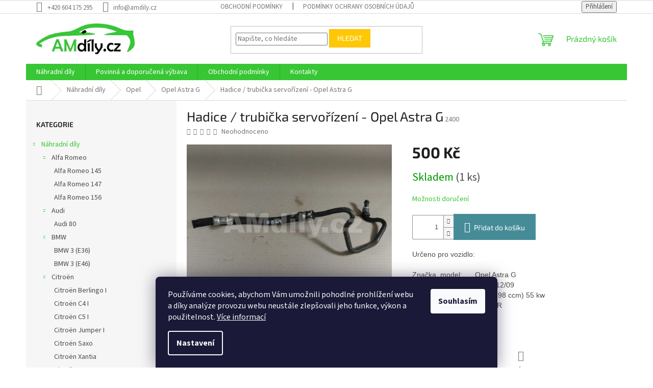

--- FILE ---
content_type: text/html; charset=utf-8
request_url: https://www.amdily.cz/hadice-trubicka-servorizeni-opel-astra-g/
body_size: 25435
content:
<!doctype html><html lang="cs" dir="ltr" class="header-background-light external-fonts-loaded"><head><meta charset="utf-8" /><meta name="viewport" content="width=device-width,initial-scale=1" /><title>Hadice / trubička servořízení - Opel Astra G - AMdíly.cz – Použité autodíly</title><link rel="preconnect" href="https://cdn.myshoptet.com" /><link rel="dns-prefetch" href="https://cdn.myshoptet.com" /><link rel="preload" href="https://cdn.myshoptet.com/prj/dist/master/cms/libs/jquery/jquery-1.11.3.min.js" as="script" /><link href="https://cdn.myshoptet.com/prj/dist/master/cms/templates/frontend_templates/shared/css/font-face/source-sans-3.css" rel="stylesheet"><link href="https://cdn.myshoptet.com/prj/dist/master/cms/templates/frontend_templates/shared/css/font-face/exo-2.css" rel="stylesheet"><link href="https://cdn.myshoptet.com/prj/dist/master/shop/dist/font-shoptet-11.css.62c94c7785ff2cea73b2.css" rel="stylesheet"><script>
dataLayer = [];
dataLayer.push({'shoptet' : {
    "pageId": 879,
    "pageType": "productDetail",
    "currency": "CZK",
    "currencyInfo": {
        "decimalSeparator": ",",
        "exchangeRate": 1,
        "priceDecimalPlaces": 2,
        "symbol": "K\u010d",
        "symbolLeft": 0,
        "thousandSeparator": " "
    },
    "language": "cs",
    "projectId": 542144,
    "product": {
        "id": 2940,
        "guid": "becd07f2-669c-11ed-b5ce-ecf4bbd49285",
        "hasVariants": false,
        "codes": [
            {
                "code": 2400,
                "quantity": "1",
                "stocks": [
                    {
                        "id": "ext",
                        "quantity": "1"
                    }
                ]
            }
        ],
        "code": "2400",
        "name": "Hadice \/ trubi\u010dka servo\u0159\u00edzen\u00ed - Opel Astra G",
        "appendix": "",
        "weight": 0,
        "currentCategory": "N\u00e1hradn\u00ed d\u00edly | Opel | Opel Astra G",
        "currentCategoryGuid": "92dacd1d-6107-11ed-9510-b8ca3a6063f8",
        "defaultCategory": "N\u00e1hradn\u00ed d\u00edly | Opel | Opel Astra G",
        "defaultCategoryGuid": "92dacd1d-6107-11ed-9510-b8ca3a6063f8",
        "currency": "CZK",
        "priceWithVat": 500
    },
    "stocks": [
        {
            "id": "ext",
            "title": "Sklad",
            "isDeliveryPoint": 0,
            "visibleOnEshop": 1
        }
    ],
    "cartInfo": {
        "id": null,
        "freeShipping": false,
        "freeShippingFrom": null,
        "leftToFreeGift": {
            "formattedPrice": "0 K\u010d",
            "priceLeft": 0
        },
        "freeGift": false,
        "leftToFreeShipping": {
            "priceLeft": null,
            "dependOnRegion": null,
            "formattedPrice": null
        },
        "discountCoupon": [],
        "getNoBillingShippingPrice": {
            "withoutVat": 0,
            "vat": 0,
            "withVat": 0
        },
        "cartItems": [],
        "taxMode": "ORDINARY"
    },
    "cart": [],
    "customer": {
        "priceRatio": 1,
        "priceListId": 1,
        "groupId": null,
        "registered": false,
        "mainAccount": false
    }
}});
dataLayer.push({'cookie_consent' : {
    "marketing": "denied",
    "analytics": "denied"
}});
document.addEventListener('DOMContentLoaded', function() {
    shoptet.consent.onAccept(function(agreements) {
        if (agreements.length == 0) {
            return;
        }
        dataLayer.push({
            'cookie_consent' : {
                'marketing' : (agreements.includes(shoptet.config.cookiesConsentOptPersonalisation)
                    ? 'granted' : 'denied'),
                'analytics': (agreements.includes(shoptet.config.cookiesConsentOptAnalytics)
                    ? 'granted' : 'denied')
            },
            'event': 'cookie_consent'
        });
    });
});
</script>
<meta property="og:type" content="website"><meta property="og:site_name" content="amdily.cz"><meta property="og:url" content="https://www.amdily.cz/hadice-trubicka-servorizeni-opel-astra-g/"><meta property="og:title" content="Hadice / trubička servořízení - Opel Astra G - AMdíly.cz – Použité autodíly"><meta name="author" content="AMdíly.cz – Použité autodíly"><meta name="web_author" content="Shoptet.cz"><meta name="dcterms.rightsHolder" content="www.amdily.cz"><meta name="robots" content="index,follow"><meta property="og:image" content="https://cdn.myshoptet.com/usr/www.amdily.cz/user/shop/big/2940_hadice-trubicka-servorizeni-opel-astra-g.jpg?63766e64"><meta property="og:description" content="Hadice / trubička servořízení - Opel Astra G. Určeno pro vozidlo:   Značka, model:Opel Astra GRok výroby:02/98-12/09Typ motoru:1,6 (1598 ccm) 55 kwKód motoru:X16SZR  Stav zboží: Použité "><meta name="description" content="Hadice / trubička servořízení - Opel Astra G. Určeno pro vozidlo:   Značka, model:Opel Astra GRok výroby:02/98-12/09Typ motoru:1,6 (1598 ccm) 55 kwKód motoru:X16SZR  Stav zboží: Použité "><meta property="product:price:amount" content="500"><meta property="product:price:currency" content="CZK"><style>:root {--color-primary: #38c634;--color-primary-h: 118;--color-primary-s: 58%;--color-primary-l: 49%;--color-primary-hover: #1997e5;--color-primary-hover-h: 203;--color-primary-hover-s: 80%;--color-primary-hover-l: 50%;--color-secondary: #468c98;--color-secondary-h: 189;--color-secondary-s: 37%;--color-secondary-l: 44%;--color-secondary-hover: #3b7580;--color-secondary-hover-h: 190;--color-secondary-hover-s: 37%;--color-secondary-hover-l: 37%;--color-tertiary: #ffc807;--color-tertiary-h: 47;--color-tertiary-s: 100%;--color-tertiary-l: 51%;--color-tertiary-hover: #ffbb00;--color-tertiary-hover-h: 44;--color-tertiary-hover-s: 100%;--color-tertiary-hover-l: 50%;--color-header-background: #ffffff;--template-font: "Source Sans 3";--template-headings-font: "Exo 2";--header-background-url: url("[data-uri]");--cookies-notice-background: #1A1937;--cookies-notice-color: #F8FAFB;--cookies-notice-button-hover: #f5f5f5;--cookies-notice-link-hover: #27263f;--templates-update-management-preview-mode-content: "Náhled aktualizací šablony je aktivní pro váš prohlížeč."}</style>
    
    <link href="https://cdn.myshoptet.com/prj/dist/master/shop/dist/main-11.less.5a24dcbbdabfd189c152.css" rel="stylesheet" />
                <link href="https://cdn.myshoptet.com/prj/dist/master/shop/dist/mobile-header-v1-11.less.1ee105d41b5f713c21aa.css" rel="stylesheet" />
    
    <script>var shoptet = shoptet || {};</script>
    <script src="https://cdn.myshoptet.com/prj/dist/master/shop/dist/main-3g-header.js.05f199e7fd2450312de2.js"></script>
<!-- User include --><!-- /User include --><link rel="shortcut icon" href="/favicon.ico" type="image/x-icon" /><link rel="canonical" href="https://www.amdily.cz/hadice-trubicka-servorizeni-opel-astra-g/" />    <!-- Global site tag (gtag.js) - Google Analytics -->
    <script async src="https://www.googletagmanager.com/gtag/js?id=G-M4DJ5DGMB6"></script>
    <script>
        
        window.dataLayer = window.dataLayer || [];
        function gtag(){dataLayer.push(arguments);}
        

                    console.debug('default consent data');

            gtag('consent', 'default', {"ad_storage":"denied","analytics_storage":"denied","ad_user_data":"denied","ad_personalization":"denied","wait_for_update":500});
            dataLayer.push({
                'event': 'default_consent'
            });
        
        gtag('js', new Date());

                gtag('config', 'UA-158701418-1', { 'groups': "UA" });
        
                gtag('config', 'G-M4DJ5DGMB6', {"groups":"GA4","send_page_view":false,"content_group":"productDetail","currency":"CZK","page_language":"cs"});
        
        
        
        
        
        
                    gtag('event', 'page_view', {"send_to":"GA4","page_language":"cs","content_group":"productDetail","currency":"CZK"});
        
                gtag('set', 'currency', 'CZK');

        gtag('event', 'view_item', {
            "send_to": "UA",
            "items": [
                {
                    "id": "2400",
                    "name": "Hadice \/ trubi\u010dka servo\u0159\u00edzen\u00ed - Opel Astra G",
                    "category": "N\u00e1hradn\u00ed d\u00edly \/ Opel \/ Opel Astra G",
                                                            "price": 500
                }
            ]
        });
        
        
        
        
        
                    gtag('event', 'view_item', {"send_to":"GA4","page_language":"cs","content_group":"productDetail","value":413.22000000000003,"currency":"CZK","items":[{"item_id":"2400","item_name":"Hadice \/ trubi\u010dka servo\u0159\u00edzen\u00ed - Opel Astra G","item_category":"N\u00e1hradn\u00ed d\u00edly","item_category2":"Opel","item_category3":"Opel Astra G","price":413.22000000000003,"quantity":1,"index":0}]});
        
        
        
        
        
        
        
        document.addEventListener('DOMContentLoaded', function() {
            if (typeof shoptet.tracking !== 'undefined') {
                for (var id in shoptet.tracking.bannersList) {
                    gtag('event', 'view_promotion', {
                        "send_to": "UA",
                        "promotions": [
                            {
                                "id": shoptet.tracking.bannersList[id].id,
                                "name": shoptet.tracking.bannersList[id].name,
                                "position": shoptet.tracking.bannersList[id].position
                            }
                        ]
                    });
                }
            }

            shoptet.consent.onAccept(function(agreements) {
                if (agreements.length !== 0) {
                    console.debug('gtag consent accept');
                    var gtagConsentPayload =  {
                        'ad_storage': agreements.includes(shoptet.config.cookiesConsentOptPersonalisation)
                            ? 'granted' : 'denied',
                        'analytics_storage': agreements.includes(shoptet.config.cookiesConsentOptAnalytics)
                            ? 'granted' : 'denied',
                                                                                                'ad_user_data': agreements.includes(shoptet.config.cookiesConsentOptPersonalisation)
                            ? 'granted' : 'denied',
                        'ad_personalization': agreements.includes(shoptet.config.cookiesConsentOptPersonalisation)
                            ? 'granted' : 'denied',
                        };
                    console.debug('update consent data', gtagConsentPayload);
                    gtag('consent', 'update', gtagConsentPayload);
                    dataLayer.push(
                        { 'event': 'update_consent' }
                    );
                }
            });
        });
    </script>
</head><body class="desktop id-879 in-opel-astra-g template-11 type-product type-detail multiple-columns-body columns-mobile-2 columns-3 ums_forms_redesign--off ums_a11y_category_page--on ums_discussion_rating_forms--off ums_flags_display_unification--on ums_a11y_login--on mobile-header-version-1"><noscript>
    <style>
        #header {
            padding-top: 0;
            position: relative !important;
            top: 0;
        }
        .header-navigation {
            position: relative !important;
        }
        .overall-wrapper {
            margin: 0 !important;
        }
        body:not(.ready) {
            visibility: visible !important;
        }
    </style>
    <div class="no-javascript">
        <div class="no-javascript__title">Musíte změnit nastavení vašeho prohlížeče</div>
        <div class="no-javascript__text">Podívejte se na: <a href="https://www.google.com/support/bin/answer.py?answer=23852">Jak povolit JavaScript ve vašem prohlížeči</a>.</div>
        <div class="no-javascript__text">Pokud používáte software na blokování reklam, může být nutné povolit JavaScript z této stránky.</div>
        <div class="no-javascript__text">Děkujeme.</div>
    </div>
</noscript>

        <div id="fb-root"></div>
        <script>
            window.fbAsyncInit = function() {
                FB.init({
                    autoLogAppEvents : true,
                    xfbml            : true,
                    version          : 'v24.0'
                });
            };
        </script>
        <script async defer crossorigin="anonymous" src="https://connect.facebook.net/cs_CZ/sdk.js#xfbml=1&version=v24.0"></script>    <div class="siteCookies siteCookies--bottom siteCookies--dark js-siteCookies" role="dialog" data-testid="cookiesPopup" data-nosnippet>
        <div class="siteCookies__form">
            <div class="siteCookies__content">
                <div class="siteCookies__text">
                    Používáme cookies, abychom Vám umožnili pohodlné prohlížení webu a díky analýze provozu webu neustále zlepšovali jeho funkce, výkon a použitelnost. <a href="/podminky-ochrany-osobnich-udaju/" target="_blank" rel="noopener noreferrer">Více informací</a>
                </div>
                <p class="siteCookies__links">
                    <button class="siteCookies__link js-cookies-settings" aria-label="Nastavení cookies" data-testid="cookiesSettings">Nastavení</button>
                </p>
            </div>
            <div class="siteCookies__buttonWrap">
                                <button class="siteCookies__button js-cookiesConsentSubmit" value="all" aria-label="Přijmout cookies" data-testid="buttonCookiesAccept">Souhlasím</button>
            </div>
        </div>
        <script>
            document.addEventListener("DOMContentLoaded", () => {
                const siteCookies = document.querySelector('.js-siteCookies');
                document.addEventListener("scroll", shoptet.common.throttle(() => {
                    const st = document.documentElement.scrollTop;
                    if (st > 1) {
                        siteCookies.classList.add('siteCookies--scrolled');
                    } else {
                        siteCookies.classList.remove('siteCookies--scrolled');
                    }
                }, 100));
            });
        </script>
    </div>
<a href="#content" class="skip-link sr-only">Přejít na obsah</a><div class="overall-wrapper"><div class="user-action"><div class="container">
    <div class="user-action-in">
                    <div id="login" class="user-action-login popup-widget login-widget" role="dialog" aria-labelledby="loginHeading">
        <div class="popup-widget-inner">
                            <h2 id="loginHeading">Přihlášení k vašemu účtu</h2><div id="customerLogin"><form action="/action/Customer/Login/" method="post" id="formLoginIncluded" class="csrf-enabled formLogin" data-testid="formLogin"><input type="hidden" name="referer" value="" /><div class="form-group"><div class="input-wrapper email js-validated-element-wrapper no-label"><input type="email" name="email" class="form-control" autofocus placeholder="E-mailová adresa (např. jan@novak.cz)" data-testid="inputEmail" autocomplete="email" required /></div></div><div class="form-group"><div class="input-wrapper password js-validated-element-wrapper no-label"><input type="password" name="password" class="form-control" placeholder="Heslo" data-testid="inputPassword" autocomplete="current-password" required /><span class="no-display">Nemůžete vyplnit toto pole</span><input type="text" name="surname" value="" class="no-display" /></div></div><div class="form-group"><div class="login-wrapper"><button type="submit" class="btn btn-secondary btn-text btn-login" data-testid="buttonSubmit">Přihlásit se</button><div class="password-helper"><a href="/registrace/" data-testid="signup" rel="nofollow">Nová registrace</a><a href="/klient/zapomenute-heslo/" rel="nofollow">Zapomenuté heslo</a></div></div></div></form>
</div>                    </div>
    </div>

                            <div id="cart-widget" class="user-action-cart popup-widget cart-widget loader-wrapper" data-testid="popupCartWidget" role="dialog" aria-hidden="true">
    <div class="popup-widget-inner cart-widget-inner place-cart-here">
        <div class="loader-overlay">
            <div class="loader"></div>
        </div>
    </div>

    <div class="cart-widget-button">
        <a href="/kosik/" class="btn btn-conversion" id="continue-order-button" rel="nofollow" data-testid="buttonNextStep">Pokračovat do košíku</a>
    </div>
</div>
            </div>
</div>
</div><div class="top-navigation-bar" data-testid="topNavigationBar">

    <div class="container">

        <div class="top-navigation-contacts">
            <strong>Zákaznická podpora:</strong><a href="tel:+420604175295" class="project-phone" aria-label="Zavolat na +420604175295" data-testid="contactboxPhone"><span>+420 604 175 295</span></a><a href="mailto:info@amdily.cz" class="project-email" data-testid="contactboxEmail"><span>info@amdily.cz</span></a>        </div>

                            <div class="top-navigation-menu">
                <div class="top-navigation-menu-trigger"></div>
                <ul class="top-navigation-bar-menu">
                                            <li class="top-navigation-menu-item-39">
                            <a href="/obchodni-podminky/">Obchodní podmínky</a>
                        </li>
                                            <li class="top-navigation-menu-item-691">
                            <a href="/podminky-ochrany-osobnich-udaju/">Podmínky ochrany osobních údajů </a>
                        </li>
                                    </ul>
                <ul class="top-navigation-bar-menu-helper"></ul>
            </div>
        
        <div class="top-navigation-tools">
            <div class="responsive-tools">
                <a href="#" class="toggle-window" data-target="search" aria-label="Hledat" data-testid="linkSearchIcon"></a>
                                                            <a href="#" class="toggle-window" data-target="login"></a>
                                                    <a href="#" class="toggle-window" data-target="navigation" aria-label="Menu" data-testid="hamburgerMenu"></a>
            </div>
                        <button class="top-nav-button top-nav-button-login toggle-window" type="button" data-target="login" aria-haspopup="dialog" aria-controls="login" aria-expanded="false" data-testid="signin"><span>Přihlášení</span></button>        </div>

    </div>

</div>
<header id="header"><div class="container navigation-wrapper">
    <div class="header-top">
        <div class="site-name-wrapper">
            <div class="site-name"><a href="/" data-testid="linkWebsiteLogo"><img src="https://cdn.myshoptet.com/usr/www.amdily.cz/user/logos/logo_small-1.png" alt="AMdíly.cz – Použité autodíly" fetchpriority="low" /></a></div>        </div>
        <div class="search" itemscope itemtype="https://schema.org/WebSite">
            <meta itemprop="headline" content="Opel Astra G"/><meta itemprop="url" content="https://www.amdily.cz"/><meta itemprop="text" content="Hadice / trubička servořízení - Opel Astra G. Určeno pro vozidlo:&amp;amp;nbsp;&amp;amp;nbsp;&amp;amp;nbsp;Značka, model:Opel Astra GRok výroby:02/98-12/09Typ motoru:1,6 (1598 ccm) 55 kwKód motoru:X16SZR&amp;amp;nbsp;&amp;amp;nbsp;Stav zboží: Použité&amp;amp;nbsp;"/>            <form action="/action/ProductSearch/prepareString/" method="post"
    id="formSearchForm" class="search-form compact-form js-search-main"
    itemprop="potentialAction" itemscope itemtype="https://schema.org/SearchAction" data-testid="searchForm">
    <fieldset>
        <meta itemprop="target"
            content="https://www.amdily.cz/vyhledavani/?string={string}"/>
        <input type="hidden" name="language" value="cs"/>
        
            
<input
    type="search"
    name="string"
        class="query-input form-control search-input js-search-input"
    placeholder="Napište, co hledáte"
    autocomplete="off"
    required
    itemprop="query-input"
    aria-label="Vyhledávání"
    data-testid="searchInput"
>
            <button type="submit" class="btn btn-default" data-testid="searchBtn">Hledat</button>
        
    </fieldset>
</form>
        </div>
        <div class="navigation-buttons">
                
    <a href="/kosik/" class="btn btn-icon toggle-window cart-count" data-target="cart" data-hover="true" data-redirect="true" data-testid="headerCart" rel="nofollow" aria-haspopup="dialog" aria-expanded="false" aria-controls="cart-widget">
        
                <span class="sr-only">Nákupní košík</span>
        
            <span class="cart-price visible-lg-inline-block" data-testid="headerCartPrice">
                                    Prázdný košík                            </span>
        
    
            </a>
        </div>
    </div>
    <nav id="navigation" aria-label="Hlavní menu" data-collapsible="true"><div class="navigation-in menu"><ul class="menu-level-1" role="menubar" data-testid="headerMenuItems"><li class="menu-item-708 ext" role="none"><a href="/nahradni-dily/" data-testid="headerMenuItem" role="menuitem" aria-haspopup="true" aria-expanded="false"><b>Náhradní díly</b><span class="submenu-arrow"></span></a><ul class="menu-level-2" aria-label="Náhradní díly" tabindex="-1" role="menu"><li class="menu-item-711 has-third-level" role="none"><a href="/alfa-romeo/" class="menu-image" data-testid="headerMenuItem" tabindex="-1" aria-hidden="true"><img src="data:image/svg+xml,%3Csvg%20width%3D%22140%22%20height%3D%22100%22%20xmlns%3D%22http%3A%2F%2Fwww.w3.org%2F2000%2Fsvg%22%3E%3C%2Fsvg%3E" alt="" aria-hidden="true" width="140" height="100"  data-src="https://cdn.myshoptet.com/prj/dist/master/cms/templates/frontend_templates/00/img/folder.svg" fetchpriority="low" /></a><div><a href="/alfa-romeo/" data-testid="headerMenuItem" role="menuitem"><span>Alfa Romeo</span></a>
                                                    <ul class="menu-level-3" role="menu">
                                                                    <li class="menu-item-771" role="none">
                                        <a href="/alfa-romeo-145/" data-testid="headerMenuItem" role="menuitem">
                                            Alfa Romeo 145</a>,                                    </li>
                                                                    <li class="menu-item-774" role="none">
                                        <a href="/alfa-romeo-147/" data-testid="headerMenuItem" role="menuitem">
                                            Alfa Romeo 147</a>,                                    </li>
                                                                    <li class="menu-item-777" role="none">
                                        <a href="/alfa-romeo-156/" data-testid="headerMenuItem" role="menuitem">
                                            Alfa Romeo 156</a>                                    </li>
                                                            </ul>
                        </div></li><li class="menu-item-714 has-third-level" role="none"><a href="/audi/" class="menu-image" data-testid="headerMenuItem" tabindex="-1" aria-hidden="true"><img src="data:image/svg+xml,%3Csvg%20width%3D%22140%22%20height%3D%22100%22%20xmlns%3D%22http%3A%2F%2Fwww.w3.org%2F2000%2Fsvg%22%3E%3C%2Fsvg%3E" alt="" aria-hidden="true" width="140" height="100"  data-src="https://cdn.myshoptet.com/prj/dist/master/cms/templates/frontend_templates/00/img/folder.svg" fetchpriority="low" /></a><div><a href="/audi/" data-testid="headerMenuItem" role="menuitem"><span>Audi</span></a>
                                                    <ul class="menu-level-3" role="menu">
                                                                    <li class="menu-item-780" role="none">
                                        <a href="/audi-80/" data-testid="headerMenuItem" role="menuitem">
                                            Audi 80</a>                                    </li>
                                                            </ul>
                        </div></li><li class="menu-item-717 has-third-level" role="none"><a href="/bmw/" class="menu-image" data-testid="headerMenuItem" tabindex="-1" aria-hidden="true"><img src="data:image/svg+xml,%3Csvg%20width%3D%22140%22%20height%3D%22100%22%20xmlns%3D%22http%3A%2F%2Fwww.w3.org%2F2000%2Fsvg%22%3E%3C%2Fsvg%3E" alt="" aria-hidden="true" width="140" height="100"  data-src="https://cdn.myshoptet.com/prj/dist/master/cms/templates/frontend_templates/00/img/folder.svg" fetchpriority="low" /></a><div><a href="/bmw/" data-testid="headerMenuItem" role="menuitem"><span>BMW</span></a>
                                                    <ul class="menu-level-3" role="menu">
                                                                    <li class="menu-item-783" role="none">
                                        <a href="/bmw-3--e36/" data-testid="headerMenuItem" role="menuitem">
                                            BMW 3 (E36)</a>,                                    </li>
                                                                    <li class="menu-item-786" role="none">
                                        <a href="/bmw-3--e46/" data-testid="headerMenuItem" role="menuitem">
                                            BMW 3 (E46)</a>                                    </li>
                                                            </ul>
                        </div></li><li class="menu-item-720 has-third-level" role="none"><a href="/citroen/" class="menu-image" data-testid="headerMenuItem" tabindex="-1" aria-hidden="true"><img src="data:image/svg+xml,%3Csvg%20width%3D%22140%22%20height%3D%22100%22%20xmlns%3D%22http%3A%2F%2Fwww.w3.org%2F2000%2Fsvg%22%3E%3C%2Fsvg%3E" alt="" aria-hidden="true" width="140" height="100"  data-src="https://cdn.myshoptet.com/prj/dist/master/cms/templates/frontend_templates/00/img/folder.svg" fetchpriority="low" /></a><div><a href="/citroen/" data-testid="headerMenuItem" role="menuitem"><span>Citroën</span></a>
                                                    <ul class="menu-level-3" role="menu">
                                                                    <li class="menu-item-789" role="none">
                                        <a href="/citroen-berlingo-i/" data-testid="headerMenuItem" role="menuitem">
                                            Citroën Berlingo I</a>,                                    </li>
                                                                    <li class="menu-item-792" role="none">
                                        <a href="/citroen-c4-i/" data-testid="headerMenuItem" role="menuitem">
                                            Citroën C4 I</a>,                                    </li>
                                                                    <li class="menu-item-795" role="none">
                                        <a href="/citroen-c5-i/" data-testid="headerMenuItem" role="menuitem">
                                            Citroën C5 I</a>,                                    </li>
                                                                    <li class="menu-item-798" role="none">
                                        <a href="/citroen-jumper-i/" data-testid="headerMenuItem" role="menuitem">
                                            Citroën Jumper I</a>,                                    </li>
                                                                    <li class="menu-item-801" role="none">
                                        <a href="/citroen-saxo/" data-testid="headerMenuItem" role="menuitem">
                                            Citroën Saxo</a>,                                    </li>
                                                                    <li class="menu-item-804" role="none">
                                        <a href="/citroen-xantia/" data-testid="headerMenuItem" role="menuitem">
                                            Citroën Xantia</a>,                                    </li>
                                                                    <li class="menu-item-807" role="none">
                                        <a href="/citroen-xsara/" data-testid="headerMenuItem" role="menuitem">
                                            Citroën Xsara</a>                                    </li>
                                                            </ul>
                        </div></li><li class="menu-item-723 has-third-level" role="none"><a href="/fiat/" class="menu-image" data-testid="headerMenuItem" tabindex="-1" aria-hidden="true"><img src="data:image/svg+xml,%3Csvg%20width%3D%22140%22%20height%3D%22100%22%20xmlns%3D%22http%3A%2F%2Fwww.w3.org%2F2000%2Fsvg%22%3E%3C%2Fsvg%3E" alt="" aria-hidden="true" width="140" height="100"  data-src="https://cdn.myshoptet.com/prj/dist/master/cms/templates/frontend_templates/00/img/folder.svg" fetchpriority="low" /></a><div><a href="/fiat/" data-testid="headerMenuItem" role="menuitem"><span>Fiat</span></a>
                                                    <ul class="menu-level-3" role="menu">
                                                                    <li class="menu-item-810" role="none">
                                        <a href="/fiat-brava/" data-testid="headerMenuItem" role="menuitem">
                                            Fiat Brava</a>,                                    </li>
                                                                    <li class="menu-item-813" role="none">
                                        <a href="/fiat-bravo-i/" data-testid="headerMenuItem" role="menuitem">
                                            Fiat Bravo I</a>,                                    </li>
                                                                    <li class="menu-item-816" role="none">
                                        <a href="/fiat-bravo-ii/" data-testid="headerMenuItem" role="menuitem">
                                            Fiat Bravo II</a>,                                    </li>
                                                                    <li class="menu-item-819" role="none">
                                        <a href="/fiat-ducato-ii/" data-testid="headerMenuItem" role="menuitem">
                                            Fiat Ducato II</a>,                                    </li>
                                                                    <li class="menu-item-822" role="none">
                                        <a href="/fiat-marea/" data-testid="headerMenuItem" role="menuitem">
                                            Fiat Marea</a>,                                    </li>
                                                                    <li class="menu-item-825" role="none">
                                        <a href="/fiat-palio/" data-testid="headerMenuItem" role="menuitem">
                                            Fiat Palio</a>,                                    </li>
                                                                    <li class="menu-item-828" role="none">
                                        <a href="/fiat-punto-i/" data-testid="headerMenuItem" role="menuitem">
                                            Fiat Punto I</a>,                                    </li>
                                                                    <li class="menu-item-831" role="none">
                                        <a href="/fiat-punto-ii/" data-testid="headerMenuItem" role="menuitem">
                                            Fiat Punto II</a>,                                    </li>
                                                                    <li class="menu-item-834" role="none">
                                        <a href="/fiat-seicento/" data-testid="headerMenuItem" role="menuitem">
                                            Fiat Seicento</a>,                                    </li>
                                                                    <li class="menu-item-837" role="none">
                                        <a href="/fiat-stilo/" data-testid="headerMenuItem" role="menuitem">
                                            Fiat Stilo</a>                                    </li>
                                                            </ul>
                        </div></li><li class="menu-item-726 has-third-level" role="none"><a href="/ford/" class="menu-image" data-testid="headerMenuItem" tabindex="-1" aria-hidden="true"><img src="data:image/svg+xml,%3Csvg%20width%3D%22140%22%20height%3D%22100%22%20xmlns%3D%22http%3A%2F%2Fwww.w3.org%2F2000%2Fsvg%22%3E%3C%2Fsvg%3E" alt="" aria-hidden="true" width="140" height="100"  data-src="https://cdn.myshoptet.com/prj/dist/master/cms/templates/frontend_templates/00/img/folder.svg" fetchpriority="low" /></a><div><a href="/ford/" data-testid="headerMenuItem" role="menuitem"><span>Ford</span></a>
                                                    <ul class="menu-level-3" role="menu">
                                                                    <li class="menu-item-840" role="none">
                                        <a href="/ford-escort-vii/" data-testid="headerMenuItem" role="menuitem">
                                            Ford Escort VII</a>,                                    </li>
                                                                    <li class="menu-item-843" role="none">
                                        <a href="/ford-fiesta-iv/" data-testid="headerMenuItem" role="menuitem">
                                            Ford Fiesta IV</a>,                                    </li>
                                                                    <li class="menu-item-846" role="none">
                                        <a href="/ford-focus-i/" data-testid="headerMenuItem" role="menuitem">
                                            Ford Focus I</a>,                                    </li>
                                                                    <li class="menu-item-849" role="none">
                                        <a href="/ford-galaxy-i/" data-testid="headerMenuItem" role="menuitem">
                                            Ford Galaxy I</a>,                                    </li>
                                                                    <li class="menu-item-852" role="none">
                                        <a href="/ford-ka-i/" data-testid="headerMenuItem" role="menuitem">
                                            Ford KA I</a>,                                    </li>
                                                                    <li class="menu-item-855" role="none">
                                        <a href="/ford-mondeo-ii/" data-testid="headerMenuItem" role="menuitem">
                                            Ford Mondeo II</a>                                    </li>
                                                            </ul>
                        </div></li><li class="menu-item-729 has-third-level" role="none"><a href="/honda/" class="menu-image" data-testid="headerMenuItem" tabindex="-1" aria-hidden="true"><img src="data:image/svg+xml,%3Csvg%20width%3D%22140%22%20height%3D%22100%22%20xmlns%3D%22http%3A%2F%2Fwww.w3.org%2F2000%2Fsvg%22%3E%3C%2Fsvg%3E" alt="" aria-hidden="true" width="140" height="100"  data-src="https://cdn.myshoptet.com/prj/dist/master/cms/templates/frontend_templates/00/img/folder.svg" fetchpriority="low" /></a><div><a href="/honda/" data-testid="headerMenuItem" role="menuitem"><span>Honda</span></a>
                                                    <ul class="menu-level-3" role="menu">
                                                                    <li class="menu-item-858" role="none">
                                        <a href="/honda-civic-vi/" data-testid="headerMenuItem" role="menuitem">
                                            Honda Civic VI</a>                                    </li>
                                                            </ul>
                        </div></li><li class="menu-item-732 has-third-level" role="none"><a href="/hyundai/" class="menu-image" data-testid="headerMenuItem" tabindex="-1" aria-hidden="true"><img src="data:image/svg+xml,%3Csvg%20width%3D%22140%22%20height%3D%22100%22%20xmlns%3D%22http%3A%2F%2Fwww.w3.org%2F2000%2Fsvg%22%3E%3C%2Fsvg%3E" alt="" aria-hidden="true" width="140" height="100"  data-src="https://cdn.myshoptet.com/prj/dist/master/cms/templates/frontend_templates/00/img/folder.svg" fetchpriority="low" /></a><div><a href="/hyundai/" data-testid="headerMenuItem" role="menuitem"><span>Hyundai</span></a>
                                                    <ul class="menu-level-3" role="menu">
                                                                    <li class="menu-item-861" role="none">
                                        <a href="/hyundai-accent-ii/" data-testid="headerMenuItem" role="menuitem">
                                            Hyundai Accent II</a>,                                    </li>
                                                                    <li class="menu-item-864" role="none">
                                        <a href="/hyundai-getz/" data-testid="headerMenuItem" role="menuitem">
                                            Hyundai Getz</a>                                    </li>
                                                            </ul>
                        </div></li><li class="menu-item-735 has-third-level" role="none"><a href="/mazda/" class="menu-image" data-testid="headerMenuItem" tabindex="-1" aria-hidden="true"><img src="data:image/svg+xml,%3Csvg%20width%3D%22140%22%20height%3D%22100%22%20xmlns%3D%22http%3A%2F%2Fwww.w3.org%2F2000%2Fsvg%22%3E%3C%2Fsvg%3E" alt="" aria-hidden="true" width="140" height="100"  data-src="https://cdn.myshoptet.com/prj/dist/master/cms/templates/frontend_templates/00/img/folder.svg" fetchpriority="low" /></a><div><a href="/mazda/" data-testid="headerMenuItem" role="menuitem"><span>Mazda</span></a>
                                                    <ul class="menu-level-3" role="menu">
                                                                    <li class="menu-item-867" role="none">
                                        <a href="/mazda-323-p-v/" data-testid="headerMenuItem" role="menuitem">
                                            Mazda 323 P V</a>                                    </li>
                                                            </ul>
                        </div></li><li class="menu-item-738 has-third-level" role="none"><a href="/nissan/" class="menu-image" data-testid="headerMenuItem" tabindex="-1" aria-hidden="true"><img src="data:image/svg+xml,%3Csvg%20width%3D%22140%22%20height%3D%22100%22%20xmlns%3D%22http%3A%2F%2Fwww.w3.org%2F2000%2Fsvg%22%3E%3C%2Fsvg%3E" alt="" aria-hidden="true" width="140" height="100"  data-src="https://cdn.myshoptet.com/prj/dist/master/cms/templates/frontend_templates/00/img/folder.svg" fetchpriority="low" /></a><div><a href="/nissan/" data-testid="headerMenuItem" role="menuitem"><span>Nissan</span></a>
                                                    <ul class="menu-level-3" role="menu">
                                                                    <li class="menu-item-870" role="none">
                                        <a href="/nissan-almera-ii-n16/" data-testid="headerMenuItem" role="menuitem">
                                            Nissan Almera II N16</a>,                                    </li>
                                                                    <li class="menu-item-873" role="none">
                                        <a href="/nissan-almera-tino/" data-testid="headerMenuItem" role="menuitem">
                                            Nissan Almera Tino</a>,                                    </li>
                                                                    <li class="menu-item-876" role="none">
                                        <a href="/nissan-primera-p11/" data-testid="headerMenuItem" role="menuitem">
                                            Nissan Primera P11</a>                                    </li>
                                                            </ul>
                        </div></li><li class="menu-item-741 has-third-level" role="none"><a href="/opel/" class="menu-image" data-testid="headerMenuItem" tabindex="-1" aria-hidden="true"><img src="data:image/svg+xml,%3Csvg%20width%3D%22140%22%20height%3D%22100%22%20xmlns%3D%22http%3A%2F%2Fwww.w3.org%2F2000%2Fsvg%22%3E%3C%2Fsvg%3E" alt="" aria-hidden="true" width="140" height="100"  data-src="https://cdn.myshoptet.com/prj/dist/master/cms/templates/frontend_templates/00/img/folder.svg" fetchpriority="low" /></a><div><a href="/opel/" data-testid="headerMenuItem" role="menuitem"><span>Opel</span></a>
                                                    <ul class="menu-level-3" role="menu">
                                                                    <li class="menu-item-879" role="none">
                                        <a href="/opel-astra-g/" class="active" data-testid="headerMenuItem" role="menuitem">
                                            Opel Astra G</a>,                                    </li>
                                                                    <li class="menu-item-882" role="none">
                                        <a href="/opel-vectra-b/" data-testid="headerMenuItem" role="menuitem">
                                            Opel Vectra B</a>,                                    </li>
                                                                    <li class="menu-item-885" role="none">
                                        <a href="/opel-vectra-c/" data-testid="headerMenuItem" role="menuitem">
                                            Opel Vectra C</a>                                    </li>
                                                            </ul>
                        </div></li><li class="menu-item-744 has-third-level" role="none"><a href="/peugeot/" class="menu-image" data-testid="headerMenuItem" tabindex="-1" aria-hidden="true"><img src="data:image/svg+xml,%3Csvg%20width%3D%22140%22%20height%3D%22100%22%20xmlns%3D%22http%3A%2F%2Fwww.w3.org%2F2000%2Fsvg%22%3E%3C%2Fsvg%3E" alt="" aria-hidden="true" width="140" height="100"  data-src="https://cdn.myshoptet.com/prj/dist/master/cms/templates/frontend_templates/00/img/folder.svg" fetchpriority="low" /></a><div><a href="/peugeot/" data-testid="headerMenuItem" role="menuitem"><span>Peugeot</span></a>
                                                    <ul class="menu-level-3" role="menu">
                                                                    <li class="menu-item-888" role="none">
                                        <a href="/peugeot-106-ii/" data-testid="headerMenuItem" role="menuitem">
                                            Peugeot 106 II</a>,                                    </li>
                                                                    <li class="menu-item-891" role="none">
                                        <a href="/peugeot-206/" data-testid="headerMenuItem" role="menuitem">
                                            Peugeot 206</a>,                                    </li>
                                                                    <li class="menu-item-894" role="none">
                                        <a href="/peugeot-306/" data-testid="headerMenuItem" role="menuitem">
                                            Peugeot 306</a>,                                    </li>
                                                                    <li class="menu-item-897" role="none">
                                        <a href="/peugeot-307/" data-testid="headerMenuItem" role="menuitem">
                                            Peugeot 307</a>,                                    </li>
                                                                    <li class="menu-item-900" role="none">
                                        <a href="/peugeot-406/" data-testid="headerMenuItem" role="menuitem">
                                            Peugeot 406</a>,                                    </li>
                                                                    <li class="menu-item-903" role="none">
                                        <a href="/peugeot-boxer-i/" data-testid="headerMenuItem" role="menuitem">
                                            Peugeot Boxer I</a>,                                    </li>
                                                                    <li class="menu-item-906" role="none">
                                        <a href="/peugeot-partner-i/" data-testid="headerMenuItem" role="menuitem">
                                            Peugeot Partner I</a>                                    </li>
                                                            </ul>
                        </div></li><li class="menu-item-747 has-third-level" role="none"><a href="/renault/" class="menu-image" data-testid="headerMenuItem" tabindex="-1" aria-hidden="true"><img src="data:image/svg+xml,%3Csvg%20width%3D%22140%22%20height%3D%22100%22%20xmlns%3D%22http%3A%2F%2Fwww.w3.org%2F2000%2Fsvg%22%3E%3C%2Fsvg%3E" alt="" aria-hidden="true" width="140" height="100"  data-src="https://cdn.myshoptet.com/prj/dist/master/cms/templates/frontend_templates/00/img/folder.svg" fetchpriority="low" /></a><div><a href="/renault/" data-testid="headerMenuItem" role="menuitem"><span>Renault</span></a>
                                                    <ul class="menu-level-3" role="menu">
                                                                    <li class="menu-item-909" role="none">
                                        <a href="/renault-clio-ii/" data-testid="headerMenuItem" role="menuitem">
                                            Renault Clio II</a>,                                    </li>
                                                                    <li class="menu-item-912" role="none">
                                        <a href="/renault-kangoo-i/" data-testid="headerMenuItem" role="menuitem">
                                            Renault Kangoo I</a>,                                    </li>
                                                                    <li class="menu-item-915" role="none">
                                        <a href="/renault-laguna-i/" data-testid="headerMenuItem" role="menuitem">
                                            Renault Laguna I</a>,                                    </li>
                                                                    <li class="menu-item-918" role="none">
                                        <a href="/renault-laguna-ii/" data-testid="headerMenuItem" role="menuitem">
                                            Renault Laguna II</a>,                                    </li>
                                                                    <li class="menu-item-921" role="none">
                                        <a href="/renault-megane-i/" data-testid="headerMenuItem" role="menuitem">
                                            Renault Megane I</a>,                                    </li>
                                                                    <li class="menu-item-924" role="none">
                                        <a href="/renault-megane-ii/" data-testid="headerMenuItem" role="menuitem">
                                            Renault Megane II</a>,                                    </li>
                                                                    <li class="menu-item-927" role="none">
                                        <a href="/renault-scenic-i/" data-testid="headerMenuItem" role="menuitem">
                                            Renault Scénic I</a>,                                    </li>
                                                                    <li class="menu-item-930" role="none">
                                        <a href="/renault-scenic-ii/" data-testid="headerMenuItem" role="menuitem">
                                            Renault Scénic II</a>,                                    </li>
                                                                    <li class="menu-item-933" role="none">
                                        <a href="/renault-twingo-i/" data-testid="headerMenuItem" role="menuitem">
                                            Renault Twingo I</a>                                    </li>
                                                            </ul>
                        </div></li><li class="menu-item-750 has-third-level" role="none"><a href="/seat/" class="menu-image" data-testid="headerMenuItem" tabindex="-1" aria-hidden="true"><img src="data:image/svg+xml,%3Csvg%20width%3D%22140%22%20height%3D%22100%22%20xmlns%3D%22http%3A%2F%2Fwww.w3.org%2F2000%2Fsvg%22%3E%3C%2Fsvg%3E" alt="" aria-hidden="true" width="140" height="100"  data-src="https://cdn.myshoptet.com/prj/dist/master/cms/templates/frontend_templates/00/img/folder.svg" fetchpriority="low" /></a><div><a href="/seat/" data-testid="headerMenuItem" role="menuitem"><span>Seat</span></a>
                                                    <ul class="menu-level-3" role="menu">
                                                                    <li class="menu-item-936" role="none">
                                        <a href="/seat-cordoba-i/" data-testid="headerMenuItem" role="menuitem">
                                            Seat Cordoba I</a>,                                    </li>
                                                                    <li class="menu-item-939" role="none">
                                        <a href="/seat-ibiza-ii/" data-testid="headerMenuItem" role="menuitem">
                                            Seat Ibiza II</a>,                                    </li>
                                                                    <li class="menu-item-942" role="none">
                                        <a href="/seat-toledo-i/" data-testid="headerMenuItem" role="menuitem">
                                            Seat Toledo I</a>                                    </li>
                                                            </ul>
                        </div></li><li class="menu-item-753 has-third-level" role="none"><a href="/subaru/" class="menu-image" data-testid="headerMenuItem" tabindex="-1" aria-hidden="true"><img src="data:image/svg+xml,%3Csvg%20width%3D%22140%22%20height%3D%22100%22%20xmlns%3D%22http%3A%2F%2Fwww.w3.org%2F2000%2Fsvg%22%3E%3C%2Fsvg%3E" alt="" aria-hidden="true" width="140" height="100"  data-src="https://cdn.myshoptet.com/prj/dist/master/cms/templates/frontend_templates/00/img/folder.svg" fetchpriority="low" /></a><div><a href="/subaru/" data-testid="headerMenuItem" role="menuitem"><span>Subaru</span></a>
                                                    <ul class="menu-level-3" role="menu">
                                                                    <li class="menu-item-945" role="none">
                                        <a href="/subaru-impreza-i/" data-testid="headerMenuItem" role="menuitem">
                                            Subaru Impreza I</a>                                    </li>
                                                            </ul>
                        </div></li><li class="menu-item-756 has-third-level" role="none"><a href="/suzuki/" class="menu-image" data-testid="headerMenuItem" tabindex="-1" aria-hidden="true"><img src="data:image/svg+xml,%3Csvg%20width%3D%22140%22%20height%3D%22100%22%20xmlns%3D%22http%3A%2F%2Fwww.w3.org%2F2000%2Fsvg%22%3E%3C%2Fsvg%3E" alt="" aria-hidden="true" width="140" height="100"  data-src="https://cdn.myshoptet.com/prj/dist/master/cms/templates/frontend_templates/00/img/folder.svg" fetchpriority="low" /></a><div><a href="/suzuki/" data-testid="headerMenuItem" role="menuitem"><span>Suzuki</span></a>
                                                    <ul class="menu-level-3" role="menu">
                                                                    <li class="menu-item-948" role="none">
                                        <a href="/suzuki-swift-ii/" data-testid="headerMenuItem" role="menuitem">
                                            Suzuki Swift II</a>                                    </li>
                                                            </ul>
                        </div></li><li class="menu-item-759 has-third-level" role="none"><a href="/skoda/" class="menu-image" data-testid="headerMenuItem" tabindex="-1" aria-hidden="true"><img src="data:image/svg+xml,%3Csvg%20width%3D%22140%22%20height%3D%22100%22%20xmlns%3D%22http%3A%2F%2Fwww.w3.org%2F2000%2Fsvg%22%3E%3C%2Fsvg%3E" alt="" aria-hidden="true" width="140" height="100"  data-src="https://cdn.myshoptet.com/prj/dist/master/cms/templates/frontend_templates/00/img/folder.svg" fetchpriority="low" /></a><div><a href="/skoda/" data-testid="headerMenuItem" role="menuitem"><span>Škoda</span></a>
                                                    <ul class="menu-level-3" role="menu">
                                                                    <li class="menu-item-951" role="none">
                                        <a href="/skoda-fabia-i/" data-testid="headerMenuItem" role="menuitem">
                                            Škoda Fabia I</a>,                                    </li>
                                                                    <li class="menu-item-954" role="none">
                                        <a href="/skoda-favorit/" data-testid="headerMenuItem" role="menuitem">
                                            Škoda Favorit</a>,                                    </li>
                                                                    <li class="menu-item-957" role="none">
                                        <a href="/skoda-felicia/" data-testid="headerMenuItem" role="menuitem">
                                            Škoda Felicia</a>,                                    </li>
                                                                    <li class="menu-item-960" role="none">
                                        <a href="/skoda-octavia-i/" data-testid="headerMenuItem" role="menuitem">
                                            Škoda Octavia I</a>                                    </li>
                                                            </ul>
                        </div></li><li class="menu-item-762 has-third-level" role="none"><a href="/toyota/" class="menu-image" data-testid="headerMenuItem" tabindex="-1" aria-hidden="true"><img src="data:image/svg+xml,%3Csvg%20width%3D%22140%22%20height%3D%22100%22%20xmlns%3D%22http%3A%2F%2Fwww.w3.org%2F2000%2Fsvg%22%3E%3C%2Fsvg%3E" alt="" aria-hidden="true" width="140" height="100"  data-src="https://cdn.myshoptet.com/prj/dist/master/cms/templates/frontend_templates/00/img/folder.svg" fetchpriority="low" /></a><div><a href="/toyota/" data-testid="headerMenuItem" role="menuitem"><span>Toyota</span></a>
                                                    <ul class="menu-level-3" role="menu">
                                                                    <li class="menu-item-963" role="none">
                                        <a href="/toyota-yaris--p1/" data-testid="headerMenuItem" role="menuitem">
                                            Toyota Yaris (P1)</a>                                    </li>
                                                            </ul>
                        </div></li><li class="menu-item-765 has-third-level" role="none"><a href="/volkswagen/" class="menu-image" data-testid="headerMenuItem" tabindex="-1" aria-hidden="true"><img src="data:image/svg+xml,%3Csvg%20width%3D%22140%22%20height%3D%22100%22%20xmlns%3D%22http%3A%2F%2Fwww.w3.org%2F2000%2Fsvg%22%3E%3C%2Fsvg%3E" alt="" aria-hidden="true" width="140" height="100"  data-src="https://cdn.myshoptet.com/prj/dist/master/cms/templates/frontend_templates/00/img/folder.svg" fetchpriority="low" /></a><div><a href="/volkswagen/" data-testid="headerMenuItem" role="menuitem"><span>Volkswagen</span></a>
                                                    <ul class="menu-level-3" role="menu">
                                                                    <li class="menu-item-966" role="none">
                                        <a href="/volkswagen-golf-ii/" data-testid="headerMenuItem" role="menuitem">
                                            Volkswagen Golf II</a>,                                    </li>
                                                                    <li class="menu-item-969" role="none">
                                        <a href="/volkswagen-golf-iii/" data-testid="headerMenuItem" role="menuitem">
                                            Volkswagen Golf III</a>,                                    </li>
                                                                    <li class="menu-item-972" role="none">
                                        <a href="/volkswagen-golf-iv/" data-testid="headerMenuItem" role="menuitem">
                                            Volkswagen Golf IV</a>,                                    </li>
                                                                    <li class="menu-item-975" role="none">
                                        <a href="/volkswagen-passat-b4/" data-testid="headerMenuItem" role="menuitem">
                                            Volkswagen Passat B4</a>,                                    </li>
                                                                    <li class="menu-item-978" role="none">
                                        <a href="/volkswagen-passat-b5/" data-testid="headerMenuItem" role="menuitem">
                                            Volkswagen Passat B5</a>,                                    </li>
                                                                    <li class="menu-item-981" role="none">
                                        <a href="/volkswagen-passat-b5-5/" data-testid="headerMenuItem" role="menuitem">
                                            Volkswagen Passat B5,5</a>,                                    </li>
                                                                    <li class="menu-item-984" role="none">
                                        <a href="/volkswagen-sharan-i/" data-testid="headerMenuItem" role="menuitem">
                                            Volkswagen Sharan I</a>                                    </li>
                                                            </ul>
                        </div></li><li class="menu-item-768 has-third-level" role="none"><a href="/volvo/" class="menu-image" data-testid="headerMenuItem" tabindex="-1" aria-hidden="true"><img src="data:image/svg+xml,%3Csvg%20width%3D%22140%22%20height%3D%22100%22%20xmlns%3D%22http%3A%2F%2Fwww.w3.org%2F2000%2Fsvg%22%3E%3C%2Fsvg%3E" alt="" aria-hidden="true" width="140" height="100"  data-src="https://cdn.myshoptet.com/prj/dist/master/cms/templates/frontend_templates/00/img/folder.svg" fetchpriority="low" /></a><div><a href="/volvo/" data-testid="headerMenuItem" role="menuitem"><span>Volvo</span></a>
                                                    <ul class="menu-level-3" role="menu">
                                                                    <li class="menu-item-987" role="none">
                                        <a href="/volvo-v40-i/" data-testid="headerMenuItem" role="menuitem">
                                            Volvo V40 I</a>                                    </li>
                                                            </ul>
                        </div></li></ul></li>
<li class="menu-item-993" role="none"><a href="/povinna-a-doporucena-vybava/" data-testid="headerMenuItem" role="menuitem" aria-expanded="false"><b>Povinná a doporučená výbava</b></a></li>
<li class="menu-item-39" role="none"><a href="/obchodni-podminky/" data-testid="headerMenuItem" role="menuitem" aria-expanded="false"><b>Obchodní podmínky</b></a></li>
<li class="menu-item-29" role="none"><a href="/kontakty/" data-testid="headerMenuItem" role="menuitem" aria-expanded="false"><b>Kontakty</b></a></li>
</ul>
    <ul class="navigationActions" role="menu">
                            <li role="none">
                                    <a href="/login/?backTo=%2Fhadice-trubicka-servorizeni-opel-astra-g%2F" rel="nofollow" data-testid="signin" role="menuitem"><span>Přihlášení</span></a>
                            </li>
                        </ul>
</div><span class="navigation-close"></span></nav><div class="menu-helper" data-testid="hamburgerMenu"><span>Více</span></div>
</div></header><!-- / header -->


                    <div class="container breadcrumbs-wrapper">
            <div class="breadcrumbs navigation-home-icon-wrapper" itemscope itemtype="https://schema.org/BreadcrumbList">
                                                                            <span id="navigation-first" data-basetitle="AMdíly.cz – Použité autodíly" itemprop="itemListElement" itemscope itemtype="https://schema.org/ListItem">
                <a href="/" itemprop="item" class="navigation-home-icon"><span class="sr-only" itemprop="name">Domů</span></a>
                <span class="navigation-bullet">/</span>
                <meta itemprop="position" content="1" />
            </span>
                                <span id="navigation-1" itemprop="itemListElement" itemscope itemtype="https://schema.org/ListItem">
                <a href="/nahradni-dily/" itemprop="item" data-testid="breadcrumbsSecondLevel"><span itemprop="name">Náhradní díly</span></a>
                <span class="navigation-bullet">/</span>
                <meta itemprop="position" content="2" />
            </span>
                                <span id="navigation-2" itemprop="itemListElement" itemscope itemtype="https://schema.org/ListItem">
                <a href="/opel/" itemprop="item" data-testid="breadcrumbsSecondLevel"><span itemprop="name">Opel</span></a>
                <span class="navigation-bullet">/</span>
                <meta itemprop="position" content="3" />
            </span>
                                <span id="navigation-3" itemprop="itemListElement" itemscope itemtype="https://schema.org/ListItem">
                <a href="/opel-astra-g/" itemprop="item" data-testid="breadcrumbsSecondLevel"><span itemprop="name">Opel Astra G</span></a>
                <span class="navigation-bullet">/</span>
                <meta itemprop="position" content="4" />
            </span>
                                            <span id="navigation-4" itemprop="itemListElement" itemscope itemtype="https://schema.org/ListItem" data-testid="breadcrumbsLastLevel">
                <meta itemprop="item" content="https://www.amdily.cz/hadice-trubicka-servorizeni-opel-astra-g/" />
                <meta itemprop="position" content="5" />
                <span itemprop="name" data-title="Hadice / trubička servořízení - Opel Astra G">Hadice / trubička servořízení - Opel Astra G <span class="appendix"></span></span>
            </span>
            </div>
        </div>
    
<div id="content-wrapper" class="container content-wrapper">
    
    <div class="content-wrapper-in">
                                                <aside class="sidebar sidebar-left"  data-testid="sidebarMenu">
                                                                                                <div class="sidebar-inner">
                                                                                                        <div class="box box-bg-variant box-categories">    <div class="skip-link__wrapper">
        <span id="categories-start" class="skip-link__target js-skip-link__target sr-only" tabindex="-1">&nbsp;</span>
        <a href="#categories-end" class="skip-link skip-link--start sr-only js-skip-link--start">Přeskočit kategorie</a>
    </div>

<h4>Kategorie</h4>


<div id="categories"><div class="categories cat-01 expandable active expanded" id="cat-708"><div class="topic child-active"><a href="/nahradni-dily/">Náhradní díly<span class="cat-trigger">&nbsp;</span></a></div>

                    <ul class=" active expanded">
                                        <li class="
                                 expandable                 expanded                ">
                <a href="/alfa-romeo/">
                    Alfa Romeo
                    <span class="cat-trigger">&nbsp;</span>                </a>
                                                            

                    <ul class=" expanded">
                                        <li >
                <a href="/alfa-romeo-145/">
                    Alfa Romeo 145
                                    </a>
                                                                </li>
                                <li >
                <a href="/alfa-romeo-147/">
                    Alfa Romeo 147
                                    </a>
                                                                </li>
                                <li >
                <a href="/alfa-romeo-156/">
                    Alfa Romeo 156
                                    </a>
                                                                </li>
                </ul>
    
                                                </li>
                                <li class="
                                 expandable                 expanded                ">
                <a href="/audi/">
                    Audi
                    <span class="cat-trigger">&nbsp;</span>                </a>
                                                            

                    <ul class=" expanded">
                                        <li >
                <a href="/audi-80/">
                    Audi 80
                                    </a>
                                                                </li>
                </ul>
    
                                                </li>
                                <li class="
                                 expandable                 expanded                ">
                <a href="/bmw/">
                    BMW
                    <span class="cat-trigger">&nbsp;</span>                </a>
                                                            

                    <ul class=" expanded">
                                        <li >
                <a href="/bmw-3--e36/">
                    BMW 3 (E36)
                                    </a>
                                                                </li>
                                <li >
                <a href="/bmw-3--e46/">
                    BMW 3 (E46)
                                    </a>
                                                                </li>
                </ul>
    
                                                </li>
                                <li class="
                                 expandable                 expanded                ">
                <a href="/citroen/">
                    Citroën
                    <span class="cat-trigger">&nbsp;</span>                </a>
                                                            

                    <ul class=" expanded">
                                        <li >
                <a href="/citroen-berlingo-i/">
                    Citroën Berlingo I
                                    </a>
                                                                </li>
                                <li >
                <a href="/citroen-c4-i/">
                    Citroën C4 I
                                    </a>
                                                                </li>
                                <li >
                <a href="/citroen-c5-i/">
                    Citroën C5 I
                                    </a>
                                                                </li>
                                <li >
                <a href="/citroen-jumper-i/">
                    Citroën Jumper I
                                    </a>
                                                                </li>
                                <li >
                <a href="/citroen-saxo/">
                    Citroën Saxo
                                    </a>
                                                                </li>
                                <li >
                <a href="/citroen-xantia/">
                    Citroën Xantia
                                    </a>
                                                                </li>
                                <li >
                <a href="/citroen-xsara/">
                    Citroën Xsara
                                    </a>
                                                                </li>
                </ul>
    
                                                </li>
                                <li class="
                                 expandable                 expanded                ">
                <a href="/fiat/">
                    Fiat
                    <span class="cat-trigger">&nbsp;</span>                </a>
                                                            

                    <ul class=" expanded">
                                        <li >
                <a href="/fiat-brava/">
                    Fiat Brava
                                    </a>
                                                                </li>
                                <li >
                <a href="/fiat-bravo-i/">
                    Fiat Bravo I
                                    </a>
                                                                </li>
                                <li >
                <a href="/fiat-bravo-ii/">
                    Fiat Bravo II
                                    </a>
                                                                </li>
                                <li >
                <a href="/fiat-ducato-ii/">
                    Fiat Ducato II
                                    </a>
                                                                </li>
                                <li >
                <a href="/fiat-marea/">
                    Fiat Marea
                                    </a>
                                                                </li>
                                <li >
                <a href="/fiat-palio/">
                    Fiat Palio
                                    </a>
                                                                </li>
                                <li >
                <a href="/fiat-punto-i/">
                    Fiat Punto I
                                    </a>
                                                                </li>
                                <li >
                <a href="/fiat-punto-ii/">
                    Fiat Punto II
                                    </a>
                                                                </li>
                                <li >
                <a href="/fiat-seicento/">
                    Fiat Seicento
                                    </a>
                                                                </li>
                                <li >
                <a href="/fiat-stilo/">
                    Fiat Stilo
                                    </a>
                                                                </li>
                </ul>
    
                                                </li>
                                <li class="
                                 expandable                 expanded                ">
                <a href="/ford/">
                    Ford
                    <span class="cat-trigger">&nbsp;</span>                </a>
                                                            

                    <ul class=" expanded">
                                        <li >
                <a href="/ford-escort-vii/">
                    Ford Escort VII
                                    </a>
                                                                </li>
                                <li >
                <a href="/ford-fiesta-iv/">
                    Ford Fiesta IV
                                    </a>
                                                                </li>
                                <li >
                <a href="/ford-focus-i/">
                    Ford Focus I
                                    </a>
                                                                </li>
                                <li >
                <a href="/ford-galaxy-i/">
                    Ford Galaxy I
                                    </a>
                                                                </li>
                                <li >
                <a href="/ford-ka-i/">
                    Ford KA I
                                    </a>
                                                                </li>
                                <li >
                <a href="/ford-mondeo-ii/">
                    Ford Mondeo II
                                    </a>
                                                                </li>
                </ul>
    
                                                </li>
                                <li class="
                                 expandable                 expanded                ">
                <a href="/honda/">
                    Honda
                    <span class="cat-trigger">&nbsp;</span>                </a>
                                                            

                    <ul class=" expanded">
                                        <li >
                <a href="/honda-civic-vi/">
                    Honda Civic VI
                                    </a>
                                                                </li>
                </ul>
    
                                                </li>
                                <li class="
                                 expandable                 expanded                ">
                <a href="/hyundai/">
                    Hyundai
                    <span class="cat-trigger">&nbsp;</span>                </a>
                                                            

                    <ul class=" expanded">
                                        <li >
                <a href="/hyundai-accent-ii/">
                    Hyundai Accent II
                                    </a>
                                                                </li>
                                <li >
                <a href="/hyundai-getz/">
                    Hyundai Getz
                                    </a>
                                                                </li>
                </ul>
    
                                                </li>
                                <li class="
                                 expandable                 expanded                ">
                <a href="/mazda/">
                    Mazda
                    <span class="cat-trigger">&nbsp;</span>                </a>
                                                            

                    <ul class=" expanded">
                                        <li >
                <a href="/mazda-323-p-v/">
                    Mazda 323 P V
                                    </a>
                                                                </li>
                </ul>
    
                                                </li>
                                <li class="
                                 expandable                 expanded                ">
                <a href="/nissan/">
                    Nissan
                    <span class="cat-trigger">&nbsp;</span>                </a>
                                                            

                    <ul class=" expanded">
                                        <li >
                <a href="/nissan-almera-ii-n16/">
                    Nissan Almera II N16
                                    </a>
                                                                </li>
                                <li >
                <a href="/nissan-almera-tino/">
                    Nissan Almera Tino
                                    </a>
                                                                </li>
                                <li >
                <a href="/nissan-primera-p11/">
                    Nissan Primera P11
                                    </a>
                                                                </li>
                </ul>
    
                                                </li>
                                <li class="
                                 expandable                 expanded                ">
                <a href="/opel/">
                    Opel
                    <span class="cat-trigger">&nbsp;</span>                </a>
                                                            

                    <ul class=" active expanded">
                                        <li class="
                active                                                 ">
                <a href="/opel-astra-g/">
                    Opel Astra G
                                    </a>
                                                                </li>
                                <li >
                <a href="/opel-vectra-b/">
                    Opel Vectra B
                                    </a>
                                                                </li>
                                <li >
                <a href="/opel-vectra-c/">
                    Opel Vectra C
                                    </a>
                                                                </li>
                </ul>
    
                                                </li>
                                <li class="
                                 expandable                 expanded                ">
                <a href="/peugeot/">
                    Peugeot
                    <span class="cat-trigger">&nbsp;</span>                </a>
                                                            

                    <ul class=" expanded">
                                        <li >
                <a href="/peugeot-106-ii/">
                    Peugeot 106 II
                                    </a>
                                                                </li>
                                <li >
                <a href="/peugeot-206/">
                    Peugeot 206
                                    </a>
                                                                </li>
                                <li >
                <a href="/peugeot-306/">
                    Peugeot 306
                                    </a>
                                                                </li>
                                <li >
                <a href="/peugeot-307/">
                    Peugeot 307
                                    </a>
                                                                </li>
                                <li >
                <a href="/peugeot-406/">
                    Peugeot 406
                                    </a>
                                                                </li>
                                <li >
                <a href="/peugeot-boxer-i/">
                    Peugeot Boxer I
                                    </a>
                                                                </li>
                                <li >
                <a href="/peugeot-partner-i/">
                    Peugeot Partner I
                                    </a>
                                                                </li>
                </ul>
    
                                                </li>
                                <li class="
                                 expandable                 expanded                ">
                <a href="/renault/">
                    Renault
                    <span class="cat-trigger">&nbsp;</span>                </a>
                                                            

                    <ul class=" expanded">
                                        <li >
                <a href="/renault-clio-ii/">
                    Renault Clio II
                                    </a>
                                                                </li>
                                <li >
                <a href="/renault-kangoo-i/">
                    Renault Kangoo I
                                    </a>
                                                                </li>
                                <li >
                <a href="/renault-laguna-i/">
                    Renault Laguna I
                                    </a>
                                                                </li>
                                <li >
                <a href="/renault-laguna-ii/">
                    Renault Laguna II
                                    </a>
                                                                </li>
                                <li >
                <a href="/renault-megane-i/">
                    Renault Megane I
                                    </a>
                                                                </li>
                                <li >
                <a href="/renault-megane-ii/">
                    Renault Megane II
                                    </a>
                                                                </li>
                                <li >
                <a href="/renault-scenic-i/">
                    Renault Scénic I
                                    </a>
                                                                </li>
                                <li >
                <a href="/renault-scenic-ii/">
                    Renault Scénic II
                                    </a>
                                                                </li>
                                <li >
                <a href="/renault-twingo-i/">
                    Renault Twingo I
                                    </a>
                                                                </li>
                </ul>
    
                                                </li>
                                <li class="
                                 expandable                 expanded                ">
                <a href="/seat/">
                    Seat
                    <span class="cat-trigger">&nbsp;</span>                </a>
                                                            

                    <ul class=" expanded">
                                        <li >
                <a href="/seat-cordoba-i/">
                    Seat Cordoba I
                                    </a>
                                                                </li>
                                <li >
                <a href="/seat-ibiza-ii/">
                    Seat Ibiza II
                                    </a>
                                                                </li>
                                <li >
                <a href="/seat-toledo-i/">
                    Seat Toledo I
                                    </a>
                                                                </li>
                </ul>
    
                                                </li>
                                <li class="
                                 expandable                 expanded                ">
                <a href="/subaru/">
                    Subaru
                    <span class="cat-trigger">&nbsp;</span>                </a>
                                                            

                    <ul class=" expanded">
                                        <li >
                <a href="/subaru-impreza-i/">
                    Subaru Impreza I
                                    </a>
                                                                </li>
                </ul>
    
                                                </li>
                                <li class="
                                 expandable                 expanded                ">
                <a href="/suzuki/">
                    Suzuki
                    <span class="cat-trigger">&nbsp;</span>                </a>
                                                            

                    <ul class=" expanded">
                                        <li >
                <a href="/suzuki-swift-ii/">
                    Suzuki Swift II
                                    </a>
                                                                </li>
                </ul>
    
                                                </li>
                                <li class="
                                 expandable                 expanded                ">
                <a href="/skoda/">
                    Škoda
                    <span class="cat-trigger">&nbsp;</span>                </a>
                                                            

                    <ul class=" expanded">
                                        <li >
                <a href="/skoda-fabia-i/">
                    Škoda Fabia I
                                    </a>
                                                                </li>
                                <li >
                <a href="/skoda-favorit/">
                    Škoda Favorit
                                    </a>
                                                                </li>
                                <li >
                <a href="/skoda-felicia/">
                    Škoda Felicia
                                    </a>
                                                                </li>
                                <li >
                <a href="/skoda-octavia-i/">
                    Škoda Octavia I
                                    </a>
                                                                </li>
                </ul>
    
                                                </li>
                                <li class="
                                 expandable                 expanded                ">
                <a href="/toyota/">
                    Toyota
                    <span class="cat-trigger">&nbsp;</span>                </a>
                                                            

                    <ul class=" expanded">
                                        <li >
                <a href="/toyota-yaris--p1/">
                    Toyota Yaris (P1)
                                    </a>
                                                                </li>
                </ul>
    
                                                </li>
                                <li class="
                                 expandable                 expanded                ">
                <a href="/volkswagen/">
                    Volkswagen
                    <span class="cat-trigger">&nbsp;</span>                </a>
                                                            

                    <ul class=" expanded">
                                        <li >
                <a href="/volkswagen-golf-ii/">
                    Volkswagen Golf II
                                    </a>
                                                                </li>
                                <li >
                <a href="/volkswagen-golf-iii/">
                    Volkswagen Golf III
                                    </a>
                                                                </li>
                                <li >
                <a href="/volkswagen-golf-iv/">
                    Volkswagen Golf IV
                                    </a>
                                                                </li>
                                <li >
                <a href="/volkswagen-passat-b4/">
                    Volkswagen Passat B4
                                    </a>
                                                                </li>
                                <li >
                <a href="/volkswagen-passat-b5/">
                    Volkswagen Passat B5
                                    </a>
                                                                </li>
                                <li >
                <a href="/volkswagen-passat-b5-5/">
                    Volkswagen Passat B5,5
                                    </a>
                                                                </li>
                                <li >
                <a href="/volkswagen-sharan-i/">
                    Volkswagen Sharan I
                                    </a>
                                                                </li>
                </ul>
    
                                                </li>
                                <li class="
                                 expandable                 expanded                ">
                <a href="/volvo/">
                    Volvo
                    <span class="cat-trigger">&nbsp;</span>                </a>
                                                            

                    <ul class=" expanded">
                                        <li >
                <a href="/volvo-v40-i/">
                    Volvo V40 I
                                    </a>
                                                                </li>
                </ul>
    
                                                </li>
                </ul>
    </div><div class="categories cat-02 expanded" id="cat-993"><div class="topic"><a href="/povinna-a-doporucena-vybava/">Povinná a doporučená výbava<span class="cat-trigger">&nbsp;</span></a></div></div></div>

    <div class="skip-link__wrapper">
        <a href="#categories-start" class="skip-link skip-link--end sr-only js-skip-link--end" tabindex="-1" hidden>Přeskočit kategorie</a>
        <span id="categories-end" class="skip-link__target js-skip-link__target sr-only" tabindex="-1">&nbsp;</span>
    </div>
</div>
                                                                                                                                                                            <div class="box box-bg-default box-sm box-topProducts">        <div class="top-products-wrapper js-top10" >
        <h4><span>Top 10 produktů</span></h4>
        <ol class="top-products">
                            <li class="display-image">
                                            <a href="/svetlo-zadni-prave-fiat-stilo/" class="top-products-image">
                            <img src="data:image/svg+xml,%3Csvg%20width%3D%22100%22%20height%3D%22100%22%20xmlns%3D%22http%3A%2F%2Fwww.w3.org%2F2000%2Fsvg%22%3E%3C%2Fsvg%3E" alt="Světlo zadní pravé - Fiat Stilo" width="100" height="100"  data-src="https://cdn.myshoptet.com/usr/www.amdily.cz/user/shop/related/7512_svetlo-zadni-prave-fiat-stilo.jpg?637d5b3b" fetchpriority="low" />
                        </a>
                                        <a href="/svetlo-zadni-prave-fiat-stilo/" class="top-products-content">
                        <span class="top-products-name">  Světlo zadní pravé - Fiat Stilo</span>
                        
                                                        <strong>
                                500 Kč
                                

                            </strong>
                                                    
                    </a>
                </li>
                            <li class="display-image">
                                            <a href="/sklo-bocni-dveri-predni-prave-citroen-c5-i-2/" class="top-products-image">
                            <img src="data:image/svg+xml,%3Csvg%20width%3D%22100%22%20height%3D%22100%22%20xmlns%3D%22http%3A%2F%2Fwww.w3.org%2F2000%2Fsvg%22%3E%3C%2Fsvg%3E" alt="Sklo boční / dveří přední pravé - Citroën C5 I" width="100" height="100"  data-src="https://cdn.myshoptet.com/usr/www.amdily.cz/user/shop/related/7374_sklo-bocni-dveri-predni-prave-citroen-c5-i.jpg?637d5b36" fetchpriority="low" />
                        </a>
                                        <a href="/sklo-bocni-dveri-predni-prave-citroen-c5-i-2/" class="top-products-content">
                        <span class="top-products-name">  Sklo boční / dveří přední pravé - Citroën C5 I</span>
                        
                                                        <strong>
                                400 Kč
                                

                            </strong>
                                                    
                    </a>
                </li>
                            <li class="display-image">
                                            <a href="/vydech-topeni-levy-nissan-almera-tino/" class="top-products-image">
                            <img src="data:image/svg+xml,%3Csvg%20width%3D%22100%22%20height%3D%22100%22%20xmlns%3D%22http%3A%2F%2Fwww.w3.org%2F2000%2Fsvg%22%3E%3C%2Fsvg%3E" alt="Výdech topení levý - Nissan Almera Tino" width="100" height="100"  data-src="https://cdn.myshoptet.com/usr/www.amdily.cz/user/shop/related/8280_vydech-topeni-levy-nissan-almera-tino.jpg?637d63af" fetchpriority="low" />
                        </a>
                                        <a href="/vydech-topeni-levy-nissan-almera-tino/" class="top-products-content">
                        <span class="top-products-name">  Výdech topení levý - Nissan Almera Tino</span>
                        
                                                        <strong>
                                300 Kč
                                

                            </strong>
                                                    
                    </a>
                </li>
                            <li class="display-image">
                                            <a href="/sklo-bocni-dveri-predni-prave-volkswagen-sharan-i-2/" class="top-products-image">
                            <img src="data:image/svg+xml,%3Csvg%20width%3D%22100%22%20height%3D%22100%22%20xmlns%3D%22http%3A%2F%2Fwww.w3.org%2F2000%2Fsvg%22%3E%3C%2Fsvg%3E" alt="Sklo boční / dveří přední pravé - Volkswagen Sharan I" width="100" height="100"  data-src="https://cdn.myshoptet.com/usr/www.amdily.cz/user/shop/related/8529_sklo-bocni-dveri-predni-prave-volkswagen-sharan-i.jpg?637d63b9" fetchpriority="low" />
                        </a>
                                        <a href="/sklo-bocni-dveri-predni-prave-volkswagen-sharan-i-2/" class="top-products-content">
                        <span class="top-products-name">  Sklo boční / dveří přední pravé - Volkswagen Sharan I</span>
                        
                                                        <strong>
                                350 Kč
                                

                            </strong>
                                                    
                    </a>
                </li>
                            <li class="display-image">
                                            <a href="/reproduktor-zadni-pravy-fiat-stilo/" class="top-products-image">
                            <img src="data:image/svg+xml,%3Csvg%20width%3D%22100%22%20height%3D%22100%22%20xmlns%3D%22http%3A%2F%2Fwww.w3.org%2F2000%2Fsvg%22%3E%3C%2Fsvg%3E" alt="Reproduktor zadní pravý - Fiat Stilo" width="100" height="100"  data-src="https://cdn.myshoptet.com/usr/www.amdily.cz/user/shop/related/7638_reproduktor-zadni-pravy-fiat-stilo.jpg?637d5b40" fetchpriority="low" />
                        </a>
                                        <a href="/reproduktor-zadni-pravy-fiat-stilo/" class="top-products-content">
                        <span class="top-products-name">  Reproduktor zadní pravý - Fiat Stilo</span>
                        
                                                        <strong>
                                250 Kč
                                

                            </strong>
                                                    
                    </a>
                </li>
                            <li class="display-image">
                                            <a href="/chladic-vody-volkswagen-sharan-i/" class="top-products-image">
                            <img src="data:image/svg+xml,%3Csvg%20width%3D%22100%22%20height%3D%22100%22%20xmlns%3D%22http%3A%2F%2Fwww.w3.org%2F2000%2Fsvg%22%3E%3C%2Fsvg%3E" alt="Chladič vody - Volkswagen Sharan I" width="100" height="100"  data-src="https://cdn.myshoptet.com/usr/www.amdily.cz/user/shop/related/8043_chladic-vody-volkswagen-sharan-i.jpg?637d63a6" fetchpriority="low" />
                        </a>
                                        <a href="/chladic-vody-volkswagen-sharan-i/" class="top-products-content">
                        <span class="top-products-name">  Chladič vody - Volkswagen Sharan I</span>
                        
                                                        <strong>
                                700 Kč
                                

                            </strong>
                                                    
                    </a>
                </li>
                            <li class="display-image">
                                            <a href="/prepinaci-packa-prava-volkswagen-golf-iv/" class="top-products-image">
                            <img src="data:image/svg+xml,%3Csvg%20width%3D%22100%22%20height%3D%22100%22%20xmlns%3D%22http%3A%2F%2Fwww.w3.org%2F2000%2Fsvg%22%3E%3C%2Fsvg%3E" alt="Přepínací páčka pravá - Volkswagen Golf IV" width="100" height="100"  data-src="https://cdn.myshoptet.com/usr/www.amdily.cz/user/shop/related/8898_prepinaci-packa-prava-volkswagen-golf-iv.jpg?637d63ca" fetchpriority="low" />
                        </a>
                                        <a href="/prepinaci-packa-prava-volkswagen-golf-iv/" class="top-products-content">
                        <span class="top-products-name">  Přepínací páčka pravá - Volkswagen Golf IV</span>
                        
                                                        <strong>
                                250 Kč
                                

                            </strong>
                                                    
                    </a>
                </li>
                            <li class="display-image">
                                            <a href="/displej-za-volantem-citroen-c4-i-2/" class="top-products-image">
                            <img src="data:image/svg+xml,%3Csvg%20width%3D%22100%22%20height%3D%22100%22%20xmlns%3D%22http%3A%2F%2Fwww.w3.org%2F2000%2Fsvg%22%3E%3C%2Fsvg%3E" alt="Displej za volantem - Citroën C4 I" width="100" height="100"  data-src="https://cdn.myshoptet.com/usr/www.amdily.cz/user/shop/related/7878_displej-za-volantem-citroen-c4-i.jpg?637d5b49" fetchpriority="low" />
                        </a>
                                        <a href="/displej-za-volantem-citroen-c4-i-2/" class="top-products-content">
                        <span class="top-products-name">  Displej za volantem - Citroën C4 I</span>
                        
                                                        <strong>
                                500 Kč
                                

                            </strong>
                                                    
                    </a>
                </li>
                            <li class="display-image">
                                            <a href="/motorek-ostrikovacu-citroen-c5-i/" class="top-products-image">
                            <img src="data:image/svg+xml,%3Csvg%20width%3D%22100%22%20height%3D%22100%22%20xmlns%3D%22http%3A%2F%2Fwww.w3.org%2F2000%2Fsvg%22%3E%3C%2Fsvg%3E" alt="Motorek ostřikovačů - Citroën C5 I" width="100" height="100"  data-src="https://cdn.myshoptet.com/usr/www.amdily.cz/user/shop/related/7788_motorek-ostrikovacu-citroen-c5-i.jpg?637d5b46" fetchpriority="low" />
                        </a>
                                        <a href="/motorek-ostrikovacu-citroen-c5-i/" class="top-products-content">
                        <span class="top-products-name">  Motorek ostřikovačů - Citroën C5 I</span>
                        
                                                        <strong>
                                150 Kč
                                

                            </strong>
                                                    
                    </a>
                </li>
                            <li class="display-image">
                                            <a href="/hadice-trubka-sani-volkswagen-golf-iv-2/" class="top-products-image">
                            <img src="data:image/svg+xml,%3Csvg%20width%3D%22100%22%20height%3D%22100%22%20xmlns%3D%22http%3A%2F%2Fwww.w3.org%2F2000%2Fsvg%22%3E%3C%2Fsvg%3E" alt="Hadice / trubka sání - Volkswagen Golf IV" width="100" height="100"  data-src="https://cdn.myshoptet.com/usr/www.amdily.cz/user/shop/related/8400_hadice-trubka-sani-volkswagen-golf-iv.jpg?637d63b4" fetchpriority="low" />
                        </a>
                                        <a href="/hadice-trubka-sani-volkswagen-golf-iv-2/" class="top-products-content">
                        <span class="top-products-name">  Hadice / trubka sání - Volkswagen Golf IV</span>
                        
                                                        <strong>
                                250 Kč
                                

                            </strong>
                                                    
                    </a>
                </li>
                    </ol>
    </div>
</div>
                                                                    </div>
                                                            </aside>
                            <main id="content" class="content narrow">
                            
<div class="p-detail" itemscope itemtype="https://schema.org/Product">

    
    <meta itemprop="name" content="Hadice / trubička servořízení - Opel Astra G" />
    <meta itemprop="category" content="Úvodní stránka &gt; Náhradní díly &gt; Opel &gt; Opel Astra G &gt; Hadice / trubička servořízení - Opel Astra G" />
    <meta itemprop="url" content="https://www.amdily.cz/hadice-trubicka-servorizeni-opel-astra-g/" />
    <meta itemprop="image" content="https://cdn.myshoptet.com/usr/www.amdily.cz/user/shop/big/2940_hadice-trubicka-servorizeni-opel-astra-g.jpg?63766e64" />
            <meta itemprop="description" content="Určeno pro vozidlo:&amp;nbsp;&amp;nbsp;&amp;nbsp;Značka, model:Opel Astra GRok výroby:02/98-12/09Typ motoru:1,6 (1598 ccm) 55 kwKód motoru:X16SZR&amp;nbsp;&amp;nbsp;Stav zboží: Použité&amp;nbsp;" />
                                            
        <div class="p-detail-inner">

        <div class="p-detail-inner-header">
            <h1>
                  Hadice / trubička servořízení - Opel Astra G            </h1>

                <span class="p-code">
        <span class="p-code-label">Kód:</span>
                    <span>2400</span>
            </span>
        </div>

        <form action="/action/Cart/addCartItem/" method="post" id="product-detail-form" class="pr-action csrf-enabled" data-testid="formProduct">

            <meta itemprop="productID" content="2940" /><meta itemprop="identifier" content="becd07f2-669c-11ed-b5ce-ecf4bbd49285" /><meta itemprop="sku" content="2400" /><span itemprop="offers" itemscope itemtype="https://schema.org/Offer"><link itemprop="availability" href="https://schema.org/InStock" /><meta itemprop="url" content="https://www.amdily.cz/hadice-trubicka-servorizeni-opel-astra-g/" /><meta itemprop="price" content="500.00" /><meta itemprop="priceCurrency" content="CZK" /><meta itemprop="warranty" content="1 rok" /></span><input type="hidden" name="productId" value="2940" /><input type="hidden" name="priceId" value="2940" /><input type="hidden" name="language" value="cs" />

            <div class="row product-top">

                <div class="col-xs-12">

                    <div class="p-detail-info">
                        
                                    <div class="stars-wrapper">
            
<span class="stars star-list">
                                                <span class="star star-off show-tooltip is-active productRatingAction" data-productid="2940" data-score="1" title="    Hodnocení:
            Neohodnoceno    "></span>
                    
                                                <span class="star star-off show-tooltip is-active productRatingAction" data-productid="2940" data-score="2" title="    Hodnocení:
            Neohodnoceno    "></span>
                    
                                                <span class="star star-off show-tooltip is-active productRatingAction" data-productid="2940" data-score="3" title="    Hodnocení:
            Neohodnoceno    "></span>
                    
                                                <span class="star star-off show-tooltip is-active productRatingAction" data-productid="2940" data-score="4" title="    Hodnocení:
            Neohodnoceno    "></span>
                    
                                                <span class="star star-off show-tooltip is-active productRatingAction" data-productid="2940" data-score="5" title="    Hodnocení:
            Neohodnoceno    "></span>
                    
    </span>
            <span class="stars-label">
                                Neohodnoceno                    </span>
        </div>
    
                        
                    </div>

                </div>

                <div class="col-xs-12 col-lg-6 p-image-wrapper">

                    
                    <div class="p-image" style="" data-testid="mainImage">

                        

    


                        

<a href="https://cdn.myshoptet.com/usr/www.amdily.cz/user/shop/big/2940_hadice-trubicka-servorizeni-opel-astra-g.jpg?63766e64" class="p-main-image cloud-zoom cbox" data-href="https://cdn.myshoptet.com/usr/www.amdily.cz/user/shop/orig/2940_hadice-trubicka-servorizeni-opel-astra-g.jpg?63766e64"><img src="https://cdn.myshoptet.com/usr/www.amdily.cz/user/shop/big/2940_hadice-trubicka-servorizeni-opel-astra-g.jpg?63766e64" alt="Hadice / trubička servořízení - Opel Astra G" width="1024" height="768"  fetchpriority="high" />
</a>                    </div>

                    
                </div>

                <div class="col-xs-12 col-lg-6 p-info-wrapper">

                    
                    
                        <div class="p-final-price-wrapper">

                                                                                    <strong class="price-final" data-testid="productCardPrice">
            <span class="price-final-holder">
                500 Kč
    

        </span>
    </strong>
                                                            <span class="price-measure">
                    
                        </span>
                            

                        </div>

                    
                    
                                                                                    <div class="availability-value" title="Dostupnost">
                                    

    
    <span class="availability-label" style="color: #009901" data-testid="labelAvailability">
                    Skladem            </span>
        <span class="availability-amount" data-testid="numberAvailabilityAmount">(1&nbsp;ks)</span>

                                </div>
                                                    
                        <table class="detail-parameters">
                            <tbody>
                            
                            
                            
                                                            <tr>
                                    <th colspan="2">
                                        <a href="/hadice-trubicka-servorizeni-opel-astra-g:moznosti-dopravy/" class="shipping-options">Možnosti doručení</a>
                                    </th>
                                </tr>
                                                                                    </tbody>
                        </table>

                                                                            
                            <div class="add-to-cart" data-testid="divAddToCart">
                
<span class="quantity">
    <span
        class="increase-tooltip js-increase-tooltip"
        data-trigger="manual"
        data-container="body"
        data-original-title="Není možné zakoupit více než 9999 ks."
        aria-hidden="true"
        role="tooltip"
        data-testid="tooltip">
    </span>

    <span
        class="decrease-tooltip js-decrease-tooltip"
        data-trigger="manual"
        data-container="body"
        data-original-title="Minimální množství, které lze zakoupit, je 1 ks."
        aria-hidden="true"
        role="tooltip"
        data-testid="tooltip">
    </span>
    <label>
        <input
            type="number"
            name="amount"
            value="1"
            class="amount"
            autocomplete="off"
            data-decimals="0"
                        step="1"
            min="1"
            max="9999"
            aria-label="Množství"
            data-testid="cartAmount"/>
    </label>

    <button
        class="increase"
        type="button"
        aria-label="Zvýšit množství o 1"
        data-testid="increase">
            <span class="increase__sign">&plus;</span>
    </button>

    <button
        class="decrease"
        type="button"
        aria-label="Snížit množství o 1"
        data-testid="decrease">
            <span class="decrease__sign">&minus;</span>
    </button>
</span>
                    
    <button type="submit" class="btn btn-lg btn-conversion add-to-cart-button" data-testid="buttonAddToCart" aria-label="Přidat do košíku Hadice / trubička servořízení - Opel Astra G">Přidat do košíku</button>

            </div>
                    
                    
                    

                                            <div class="p-short-description" data-testid="productCardShortDescr">
                            <table><tbody><tr><td><span face="sans-serif" style="font-family: sans-serif;">Určeno pro vozidlo:</span></td><td><span face="sans-serif" style="font-family: sans-serif;">&nbsp;</span></td></tr><tr><td><span face="sans-serif" style="font-family: sans-serif;">&nbsp;</span></td><td><span face="sans-serif" style="font-family: sans-serif;">&nbsp;</span></td></tr><tr><td><span face="sans-serif" style="font-family: sans-serif;">Značka, model:</span></td><td><span face="sans-serif" style="font-family: sans-serif;">Opel Astra G</span></td></tr><tr><td><span face="sans-serif" style="font-family: sans-serif;">Rok výroby:</span></td><td><span face="sans-serif" style="font-family: sans-serif;">02/98-12/09</span></td></tr><tr><td><span face="sans-serif" style="font-family: sans-serif;">Typ motoru:</span></td><td><span face="sans-serif" style="font-family: sans-serif;">1,6 (1598 ccm) 55 kw</span></td></tr><tr><td><span face="sans-serif" style="font-family: sans-serif;">Kód motoru:<span face="sans-serif" style="font-family: sans-serif;"><br /></span></span></td><td><span face="sans-serif" style="font-family: sans-serif;">X16SZR</span></td></tr><tr><td><span face="sans-serif" style="font-family: sans-serif;">&nbsp;</span></td><td><span face="sans-serif" style="font-family: sans-serif;">&nbsp;</span></td></tr><tr><td><span face="sans-serif" style="font-family: sans-serif;">Stav zboží: Použité</span></td><td>&nbsp;</td></tr></tbody></table>
                        </div>
                    
                    
                    <div class="social-buttons-wrapper">
                        <div class="link-icons" data-testid="productDetailActionIcons">
    <a href="#" class="link-icon print" title="Tisknout produkt"><span>Tisk</span></a>
    <a href="/hadice-trubicka-servorizeni-opel-astra-g:dotaz/" class="link-icon chat" title="Mluvit s prodejcem" rel="nofollow"><span>Zeptat se</span></a>
                <a href="#" class="link-icon share js-share-buttons-trigger" title="Sdílet produkt"><span>Sdílet</span></a>
    </div>
                            <div class="social-buttons no-display">
                    <div class="twitter">
                <script>
        window.twttr = (function(d, s, id) {
            var js, fjs = d.getElementsByTagName(s)[0],
                t = window.twttr || {};
            if (d.getElementById(id)) return t;
            js = d.createElement(s);
            js.id = id;
            js.src = "https://platform.twitter.com/widgets.js";
            fjs.parentNode.insertBefore(js, fjs);
            t._e = [];
            t.ready = function(f) {
                t._e.push(f);
            };
            return t;
        }(document, "script", "twitter-wjs"));
        </script>

<a
    href="https://twitter.com/share"
    class="twitter-share-button"
        data-lang="cs"
    data-url="https://www.amdily.cz/hadice-trubicka-servorizeni-opel-astra-g/"
>Tweet</a>

            </div>
                    <div class="facebook">
                <div
            data-layout="button"
        class="fb-share-button"
    >
</div>

            </div>
                                <div class="close-wrapper">
        <a href="#" class="close-after js-share-buttons-trigger" title="Sdílet produkt">Zavřít</a>
    </div>

            </div>
                    </div>

                    
                </div>

            </div>

        </form>
    </div>

                            <div class="benefitBanner position--benefitProduct">
                                    <div class="benefitBanner__item"><div class="benefitBanner__picture"><img src="data:image/svg+xml,%3Csvg%20width%3D%22100%22%20height%3D%22100%22%20xmlns%3D%22http%3A%2F%2Fwww.w3.org%2F2000%2Fsvg%22%3E%3C%2Fsvg%3E" data-src="https://cdn.myshoptet.com/usr/www.amdily.cz/user/banners/banner_guarantee.png?61eec257" class="benefitBanner__img" alt="" fetchpriority="low" width="100" height="100"></div><div class="benefitBanner__content"><strong class="benefitBanner__title">Garance doručení</strong><div class="benefitBanner__data">nepoškozeného zboží</div></div></div>
                                                <div class="benefitBanner__item"><div class="benefitBanner__picture"><img src="data:image/svg+xml,%3Csvg%20width%3D%22100%22%20height%3D%22100%22%20xmlns%3D%22http%3A%2F%2Fwww.w3.org%2F2000%2Fsvg%22%3E%3C%2Fsvg%3E" data-src="https://cdn.myshoptet.com/usr/www.amdily.cz/user/banners/banner_house.png?61eec29e" class="benefitBanner__img" alt="Přes 15 000 výdejních míst" fetchpriority="low" width="100" height="100"></div><div class="benefitBanner__content"><strong class="benefitBanner__title">Přes 15 000 výdejních míst</strong><div class="benefitBanner__data">po celé ČR</div></div></div>
                                                <div class="benefitBanner__item"><div class="benefitBanner__picture"><img src="data:image/svg+xml,%3Csvg%20width%3D%22100%22%20height%3D%22100%22%20xmlns%3D%22http%3A%2F%2Fwww.w3.org%2F2000%2Fsvg%22%3E%3C%2Fsvg%3E" data-src="https://cdn.myshoptet.com/usr/www.amdily.cz/user/banners/banner_delivery.png?61eec22a" class="benefitBanner__img" alt="" fetchpriority="low" width="100" height="100"></div><div class="benefitBanner__content"><strong class="benefitBanner__title">Doručení do druhého dne</strong><div class="benefitBanner__data">na jakékoliv místo</div></div></div>
                        </div>

        
    
        
    <div class="shp-tabs-wrapper p-detail-tabs-wrapper">
        <div class="row">
            <div class="col-sm-12 shp-tabs-row responsive-nav">
                <div class="shp-tabs-holder">
    <ul id="p-detail-tabs" class="shp-tabs p-detail-tabs visible-links" role="tablist">
                            <li class="shp-tab active" data-testid="tabDescription">
                <a href="#description" class="shp-tab-link" role="tab" data-toggle="tab">Popis</a>
            </li>
                                                                                                                         <li class="shp-tab" data-testid="tabDiscussion">
                                <a href="#productDiscussion" class="shp-tab-link" role="tab" data-toggle="tab">Diskuze</a>
            </li>
                                        </ul>
</div>
            </div>
            <div class="col-sm-12 ">
                <div id="tab-content" class="tab-content">
                                                                                                            <div id="description" class="tab-pane fade in active" role="tabpanel">
        <div class="description-inner">
            <div class="basic-description">
                <h3>Detailní popis produktu</h3>
                                    <p>Popis produktu není dostupný</p>
                            </div>
            
            <div class="extended-description">
            <h3>Doplňkové parametry</h3>
            <table class="detail-parameters">
                <tbody>
                    <tr>
    <th>
        <span class="row-header-label">
            Kategorie<span class="row-header-label-colon">:</span>
        </span>
    </th>
    <td>
        <a href="/opel-astra-g/">Opel Astra G</a>    </td>
</tr>
    <tr>
        <th>
            <span class="row-header-label">
                Záruka<span class="row-header-label-colon">:</span>
            </span>
        </th>
        <td>
            1 rok
        </td>
    </tr>
                </tbody>
            </table>
        </div>
    
        </div>
    </div>
                                                                                                                                                    <div id="productDiscussion" class="tab-pane fade" role="tabpanel" data-testid="areaDiscussion">
        <div id="discussionWrapper" class="discussion-wrapper unveil-wrapper" data-parent-tab="productDiscussion" data-testid="wrapperDiscussion">
                                    
    <div class="discussionContainer js-discussion-container" data-editorid="discussion">
                    <p data-testid="textCommentNotice">Buďte první, kdo napíše příspěvek k této položce. </p>
                                                        <div class="add-comment discussion-form-trigger" data-unveil="discussion-form" aria-expanded="false" aria-controls="discussion-form" role="button">
                <span class="link-like comment-icon" data-testid="buttonAddComment">Přidat komentář</span>
                        </div>
                        <div id="discussion-form" class="discussion-form vote-form js-hidden">
                            <form action="/action/ProductDiscussion/addPost/" method="post" id="formDiscussion" data-testid="formDiscussion">
    <input type="hidden" name="formId" value="9" />
    <input type="hidden" name="discussionEntityId" value="2940" />
            <div class="row">
        <div class="form-group col-xs-12 col-sm-6">
            <input type="text" name="fullName" value="" id="fullName" class="form-control" placeholder="Jméno" data-testid="inputUserName"/>
                        <span class="no-display">Nevyplňujte toto pole:</span>
            <input type="text" name="surname" value="" class="no-display" />
        </div>
        <div class="form-group js-validated-element-wrapper no-label col-xs-12 col-sm-6">
            <input type="email" name="email" value="" id="email" class="form-control js-validate-required" placeholder="E-mail" data-testid="inputEmail"/>
        </div>
        <div class="col-xs-12">
            <div class="form-group">
                <input type="text" name="title" id="title" class="form-control" placeholder="Název" data-testid="inputTitle" />
            </div>
            <div class="form-group no-label js-validated-element-wrapper">
                <textarea name="message" id="message" class="form-control js-validate-required" rows="7" placeholder="Komentář" data-testid="inputMessage"></textarea>
            </div>
                                <div class="form-group js-validated-element-wrapper consents consents-first">
            <input
                type="hidden"
                name="consents[]"
                id="discussionConsents37"
                value="37"
                                                        data-special-message="validatorConsent"
                            />
                                        <label for="discussionConsents37" class="whole-width">
                                        Vložením komentáře souhlasíte s <a href="/podminky-ochrany-osobnich-udaju/" rel="noopener noreferrer">podmínkami ochrany osobních údajů</a>
                </label>
                    </div>
                            <fieldset class="box box-sm box-bg-default">
    <h4>Bezpečnostní kontrola</h4>
    <div class="form-group captcha-image">
        <img src="[data-uri]" alt="" data-testid="imageCaptcha" width="150" height="40"  fetchpriority="low" />
    </div>
    <div class="form-group js-validated-element-wrapper smart-label-wrapper">
        <label for="captcha"><span class="required-asterisk">Opište text z obrázku</span></label>
        <input type="text" id="captcha" name="captcha" class="form-control js-validate js-validate-required">
    </div>
</fieldset>
            <div class="form-group">
                <input type="submit" value="Odeslat komentář" class="btn btn-sm btn-primary" data-testid="buttonSendComment" />
            </div>
        </div>
    </div>
</form>

                    </div>
                    </div>

        </div>
    </div>
                                                        </div>
            </div>
        </div>
    </div>

</div>
                    </main>
    </div>
    
            
    
</div>
        
        
                            <footer id="footer">
                    <h2 class="sr-only">Zápatí</h2>
                    
                                                                <div class="container footer-rows">
                            
    

<div class="site-name"><a href="/" data-testid="linkWebsiteLogo"><img src="data:image/svg+xml,%3Csvg%20width%3D%221%22%20height%3D%221%22%20xmlns%3D%22http%3A%2F%2Fwww.w3.org%2F2000%2Fsvg%22%3E%3C%2Fsvg%3E" alt="AMdíly.cz – Použité autodíly" data-src="https://cdn.myshoptet.com/usr/www.amdily.cz/user/logos/logo_small-1.png" fetchpriority="low" /></a></div>
<div class="custom-footer elements-3">
                    
                
        <div class="custom-footer__contact ">
                                                                                                            <h4><span>Kontakt</span></h4>


    <div class="contact-box no-image" data-testid="contactbox">
                
        <ul>
                            <li>
                    <span class="mail" data-testid="contactboxEmail">
                                                    <a href="mailto:info&#64;amdily.cz">info<!---->&#64;<!---->amdily.cz</a>
                                            </span>
                </li>
            
                            <li>
                    <span class="tel">
                                                                                <a href="tel:+420604175295" aria-label="Zavolat na +420604175295" data-testid="contactboxPhone">
                                +420 604 175 295
                            </a>
                                            </span>
                </li>
            
            
            

                
                
                
                
                                    <li>
                        <span class="whatsapp">
                            <a href="https://wa.me/+420604175295" title="WhatsApp" target="_blank" data-testid="contactboxWhatsapp">+420604175295</a>
                        </span>
                    </li>
                
                
                
            

        </ul>

    </div>


<script type="application/ld+json">
    {
        "@context" : "https://schema.org",
        "@type" : "Organization",
        "name" : "AMdíly.cz – Použité autodíly",
        "url" : "https://www.amdily.cz",
                "employee" : "Petr Burian",
                    "email" : "info@amdily.cz",
                            "telephone" : "+420 604 175 295",
                                
                                                    "sameAs" : ["\", \"\", \""]
            }
</script>

                                                        </div>
                    
                
        <div class="custom-footer__articles ">
                                                                                                                        <h4><span>Informace pro vás</span></h4>
    <ul>
                    <li><a href="/obchodni-podminky/">Obchodní podmínky</a></li>
                    <li><a href="/podminky-ochrany-osobnich-udaju/">Podmínky ochrany osobních údajů </a></li>
            </ul>

                                                        </div>
                    
                
        <div class="custom-footer__newsletter extended">
                                                                                                                <div class="newsletter-header">
        <h4 class="topic"><span>Odebírat newsletter</span></h4>
        
    </div>
            <form action="/action/MailForm/subscribeToNewsletters/" method="post" id="formNewsletterWidget" class="subscribe-form compact-form">
    <fieldset>
        <input type="hidden" name="formId" value="2" />
                <span class="no-display">Nevyplňujte toto pole:</span>
        <input type="text" name="surname" class="no-display" />
        <div class="validator-msg-holder js-validated-element-wrapper">
            <input type="email" name="email" class="form-control" placeholder="Vaše e-mailová adresa" required />
        </div>
                                <br />
            <div>
                                    <div class="form-group js-validated-element-wrapper consents consents-first">
            <input
                type="hidden"
                name="consents[]"
                id="newsletterWidgetConsents31"
                value="31"
                                                        data-special-message="validatorConsent"
                            />
                                        <label for="newsletterWidgetConsents31" class="whole-width">
                                        Vložením e-mailu souhlasíte s <a href="/podminky-ochrany-osobnich-udaju/" rel="noopener noreferrer">podmínkami ochrany osobních údajů</a>
                </label>
                    </div>
                </div>
                <fieldset class="box box-sm box-bg-default">
    <h4>Bezpečnostní kontrola</h4>
    <div class="form-group captcha-image">
        <img src="[data-uri]" alt="" data-testid="imageCaptcha" width="150" height="40"  fetchpriority="low" />
    </div>
    <div class="form-group js-validated-element-wrapper smart-label-wrapper">
        <label for="captcha"><span class="required-asterisk">Opište text z obrázku</span></label>
        <input type="text" id="captcha" name="captcha" class="form-control js-validate js-validate-required">
    </div>
</fieldset>
        <button type="submit" class="btn btn-default btn-arrow-right"><span class="sr-only">Přihlásit se</span></button>
    </fieldset>
</form>

    
                                                        </div>
    </div>
                        </div>
                                        
            
                    
                        <div class="container footer-bottom">
                            <span id="signature" style="display: inline-block !important; visibility: visible !important;"><a href="https://www.shoptet.cz/?utm_source=footer&utm_medium=link&utm_campaign=create_by_shoptet" class="image" target="_blank"><img src="data:image/svg+xml,%3Csvg%20width%3D%2217%22%20height%3D%2217%22%20xmlns%3D%22http%3A%2F%2Fwww.w3.org%2F2000%2Fsvg%22%3E%3C%2Fsvg%3E" data-src="https://cdn.myshoptet.com/prj/dist/master/cms/img/common/logo/shoptetLogo.svg" width="17" height="17" alt="Shoptet" class="vam" fetchpriority="low" /></a><a href="https://www.shoptet.cz/?utm_source=footer&utm_medium=link&utm_campaign=create_by_shoptet" class="title" target="_blank">Vytvořil Shoptet</a></span>
                            <span class="copyright" data-testid="textCopyright">
                                Copyright 2026 <strong>AMdíly.cz – Použité autodíly</strong>. Všechna práva vyhrazena.                                                            </span>
                        </div>
                    
                    
                                            
                </footer>
                <!-- / footer -->
                    
        </div>
        <!-- / overall-wrapper -->

                    <script src="https://cdn.myshoptet.com/prj/dist/master/cms/libs/jquery/jquery-1.11.3.min.js"></script>
                <script>var shoptet = shoptet || {};shoptet.abilities = {"about":{"generation":3,"id":"11"},"config":{"category":{"product":{"image_size":"detail"}},"navigation_breakpoint":767,"number_of_active_related_products":4,"product_slider":{"autoplay":false,"autoplay_speed":3000,"loop":true,"navigation":true,"pagination":true,"shadow_size":0}},"elements":{"recapitulation_in_checkout":true},"feature":{"directional_thumbnails":false,"extended_ajax_cart":false,"extended_search_whisperer":false,"fixed_header":false,"images_in_menu":true,"product_slider":false,"simple_ajax_cart":true,"smart_labels":false,"tabs_accordion":false,"tabs_responsive":true,"top_navigation_menu":true,"user_action_fullscreen":false}};shoptet.design = {"template":{"name":"Classic","colorVariant":"11-one"},"layout":{"homepage":"catalog3","subPage":"catalog3","productDetail":"catalog3"},"colorScheme":{"conversionColor":"#468c98","conversionColorHover":"#3b7580","color1":"#38c634","color2":"#1997e5","color3":"#ffc807","color4":"#ffbb00"},"fonts":{"heading":"Exo 2","text":"Source Sans 3"},"header":{"backgroundImage":"https:\/\/www.amdily.czdata:image\/gif;base64,R0lGODlhAQABAIAAAAAAAP\/\/\/yH5BAEAAAAALAAAAAABAAEAAAIBRAA7","image":null,"logo":"https:\/\/www.amdily.czuser\/logos\/logo_small-1.png","color":"#ffffff"},"background":{"enabled":false,"color":null,"image":null}};shoptet.config = {};shoptet.events = {};shoptet.runtime = {};shoptet.content = shoptet.content || {};shoptet.updates = {};shoptet.messages = [];shoptet.messages['lightboxImg'] = "Obrázek";shoptet.messages['lightboxOf'] = "z";shoptet.messages['more'] = "Více";shoptet.messages['cancel'] = "Zrušit";shoptet.messages['removedItem'] = "Položka byla odstraněna z košíku.";shoptet.messages['discountCouponWarning'] = "Zapomněli jste uplatnit slevový kupón. Pro pokračování jej uplatněte pomocí tlačítka vedle vstupního pole, nebo jej smažte.";shoptet.messages['charsNeeded'] = "Prosím, použijte minimálně 3 znaky!";shoptet.messages['invalidCompanyId'] = "Neplané IČ, povoleny jsou pouze číslice";shoptet.messages['needHelp'] = "Potřebujete pomoc?";shoptet.messages['showContacts'] = "Zobrazit kontakty";shoptet.messages['hideContacts'] = "Skrýt kontakty";shoptet.messages['ajaxError'] = "Došlo k chybě; obnovte prosím stránku a zkuste to znovu.";shoptet.messages['variantWarning'] = "Zvolte prosím variantu produktu.";shoptet.messages['chooseVariant'] = "Zvolte variantu";shoptet.messages['unavailableVariant'] = "Tato varianta není dostupná a není možné ji objednat.";shoptet.messages['withVat'] = "včetně DPH";shoptet.messages['withoutVat'] = "bez DPH";shoptet.messages['toCart'] = "Do košíku";shoptet.messages['emptyCart'] = "Prázdný košík";shoptet.messages['change'] = "Změnit";shoptet.messages['chosenBranch'] = "Zvolená pobočka";shoptet.messages['validatorRequired'] = "Povinné pole";shoptet.messages['validatorEmail'] = "Prosím vložte platnou e-mailovou adresu";shoptet.messages['validatorUrl'] = "Prosím vložte platnou URL adresu";shoptet.messages['validatorDate'] = "Prosím vložte platné datum";shoptet.messages['validatorNumber'] = "Vložte číslo";shoptet.messages['validatorDigits'] = "Prosím vložte pouze číslice";shoptet.messages['validatorCheckbox'] = "Zadejte prosím všechna povinná pole";shoptet.messages['validatorConsent'] = "Bez souhlasu nelze odeslat.";shoptet.messages['validatorPassword'] = "Hesla se neshodují";shoptet.messages['validatorInvalidPhoneNumber'] = "Vyplňte prosím platné telefonní číslo bez předvolby.";shoptet.messages['validatorInvalidPhoneNumberSuggestedRegion'] = "Neplatné číslo — navržený region: %1";shoptet.messages['validatorInvalidCompanyId'] = "Neplatné IČ, musí být ve tvaru jako %1";shoptet.messages['validatorFullName'] = "Nezapomněli jste příjmení?";shoptet.messages['validatorHouseNumber'] = "Prosím zadejte správné číslo domu";shoptet.messages['validatorZipCode'] = "Zadané PSČ neodpovídá zvolené zemi";shoptet.messages['validatorShortPhoneNumber'] = "Telefonní číslo musí mít min. 8 znaků";shoptet.messages['choose-personal-collection'] = "Prosím vyberte místo doručení u osobního odběru, není zvoleno.";shoptet.messages['choose-external-shipping'] = "Upřesněte prosím vybraný způsob dopravy";shoptet.messages['choose-ceska-posta'] = "Pobočka České Pošty není určena, zvolte prosím některou";shoptet.messages['choose-hupostPostaPont'] = "Pobočka Maďarské pošty není vybrána, zvolte prosím nějakou";shoptet.messages['choose-postSk'] = "Pobočka Slovenské pošty není zvolena, vyberte prosím některou";shoptet.messages['choose-ulozenka'] = "Pobočka Uloženky nebyla zvolena, prosím vyberte některou";shoptet.messages['choose-zasilkovna'] = "Pobočka Zásilkovny nebyla zvolena, prosím vyberte některou";shoptet.messages['choose-ppl-cz'] = "Pobočka PPL ParcelShop nebyla vybrána, vyberte prosím jednu";shoptet.messages['choose-glsCz'] = "Pobočka GLS ParcelShop nebyla zvolena, prosím vyberte některou";shoptet.messages['choose-dpd-cz'] = "Ani jedna z poboček služby DPD Parcel Shop nebyla zvolená, prosím vyberte si jednu z možností.";shoptet.messages['watchdogType'] = "Je zapotřebí vybrat jednu z možností u sledování produktu.";shoptet.messages['watchdog-consent-required'] = "Musíte zaškrtnout všechny povinné souhlasy";shoptet.messages['watchdogEmailEmpty'] = "Prosím vyplňte e-mail";shoptet.messages['privacyPolicy'] = 'Musíte souhlasit s ochranou osobních údajů';shoptet.messages['amountChanged'] = '(množství bylo změněno)';shoptet.messages['unavailableCombination'] = 'Není k dispozici v této kombinaci';shoptet.messages['specifyShippingMethod'] = 'Upřesněte dopravu';shoptet.messages['PIScountryOptionMoreBanks'] = 'Možnost platby z %1 bank';shoptet.messages['PIScountryOptionOneBank'] = 'Možnost platby z 1 banky';shoptet.messages['PIScurrencyInfoCZK'] = 'V měně CZK lze zaplatit pouze prostřednictvím českých bank.';shoptet.messages['PIScurrencyInfoHUF'] = 'V měně HUF lze zaplatit pouze prostřednictvím maďarských bank.';shoptet.messages['validatorVatIdWaiting'] = "Ověřujeme";shoptet.messages['validatorVatIdValid'] = "Ověřeno";shoptet.messages['validatorVatIdInvalid'] = "DIČ se nepodařilo ověřit, i přesto můžete objednávku dokončit";shoptet.messages['validatorVatIdInvalidOrderForbid'] = "Zadané DIČ nelze nyní ověřit, protože služba ověřování je dočasně nedostupná. Zkuste opakovat zadání později, nebo DIČ vymažte s vaši objednávku dokončete v režimu OSS. Případně kontaktujte prodejce.";shoptet.messages['validatorVatIdInvalidOssRegime'] = "Zadané DIČ nemůže být ověřeno, protože služba ověřování je dočasně nedostupná. Vaše objednávka bude dokončena v režimu OSS. Případně kontaktujte prodejce.";shoptet.messages['previous'] = "Předchozí";shoptet.messages['next'] = "Následující";shoptet.messages['close'] = "Zavřít";shoptet.messages['imageWithoutAlt'] = "Tento obrázek nemá popisek";shoptet.messages['newQuantity'] = "Nové množství:";shoptet.messages['currentQuantity'] = "Aktuální množství:";shoptet.messages['quantityRange'] = "Prosím vložte číslo v rozmezí %1 a %2";shoptet.messages['skipped'] = "Přeskočeno";shoptet.messages.validator = {};shoptet.messages.validator.nameRequired = "Zadejte jméno a příjmení.";shoptet.messages.validator.emailRequired = "Zadejte e-mailovou adresu (např. jan.novak@example.com).";shoptet.messages.validator.phoneRequired = "Zadejte telefonní číslo.";shoptet.messages.validator.messageRequired = "Napište komentář.";shoptet.messages.validator.descriptionRequired = shoptet.messages.validator.messageRequired;shoptet.messages.validator.captchaRequired = "Vyplňte bezpečnostní kontrolu.";shoptet.messages.validator.consentsRequired = "Potvrďte svůj souhlas.";shoptet.messages.validator.scoreRequired = "Zadejte počet hvězdiček.";shoptet.messages.validator.passwordRequired = "Zadejte heslo, které bude obsahovat min. 4 znaky.";shoptet.messages.validator.passwordAgainRequired = shoptet.messages.validator.passwordRequired;shoptet.messages.validator.currentPasswordRequired = shoptet.messages.validator.passwordRequired;shoptet.messages.validator.birthdateRequired = "Zadejte datum narození.";shoptet.messages.validator.billFullNameRequired = "Zadejte jméno a příjmení.";shoptet.messages.validator.deliveryFullNameRequired = shoptet.messages.validator.billFullNameRequired;shoptet.messages.validator.billStreetRequired = "Zadejte název ulice.";shoptet.messages.validator.deliveryStreetRequired = shoptet.messages.validator.billStreetRequired;shoptet.messages.validator.billHouseNumberRequired = "Zadejte číslo domu.";shoptet.messages.validator.deliveryHouseNumberRequired = shoptet.messages.validator.billHouseNumberRequired;shoptet.messages.validator.billZipRequired = "Zadejte PSČ.";shoptet.messages.validator.deliveryZipRequired = shoptet.messages.validator.billZipRequired;shoptet.messages.validator.billCityRequired = "Zadejte název města.";shoptet.messages.validator.deliveryCityRequired = shoptet.messages.validator.billCityRequired;shoptet.messages.validator.companyIdRequired = "Zadejte IČ.";shoptet.messages.validator.vatIdRequired = "Zadejte DIČ.";shoptet.messages.validator.billCompanyRequired = "Zadejte název společnosti.";shoptet.messages['loading'] = "Načítám…";shoptet.messages['stillLoading'] = "Stále načítám…";shoptet.messages['loadingFailed'] = "Načtení se nezdařilo. Zkuste to znovu.";shoptet.messages['productsSorted'] = "Produkty seřazeny.";shoptet.messages['formLoadingFailed'] = "Formulář se nepodařilo načíst. Zkuste to prosím znovu.";shoptet.messages.moreInfo = "Více informací";shoptet.config.orderingProcess = {active: false,step: false};shoptet.config.documentsRounding = '3';shoptet.config.documentPriceDecimalPlaces = '0';shoptet.config.thousandSeparator = ' ';shoptet.config.decSeparator = ',';shoptet.config.decPlaces = '2';shoptet.config.decPlacesSystemDefault = '2';shoptet.config.currencySymbol = 'Kč';shoptet.config.currencySymbolLeft = '0';shoptet.config.defaultVatIncluded = 1;shoptet.config.defaultProductMaxAmount = 9999;shoptet.config.inStockAvailabilityId = -1;shoptet.config.defaultProductMaxAmount = 9999;shoptet.config.inStockAvailabilityId = -1;shoptet.config.cartActionUrl = '/action/Cart';shoptet.config.advancedOrderUrl = '/action/Cart/GetExtendedOrder/';shoptet.config.cartContentUrl = '/action/Cart/GetCartContent/';shoptet.config.stockAmountUrl = '/action/ProductStockAmount/';shoptet.config.addToCartUrl = '/action/Cart/addCartItem/';shoptet.config.removeFromCartUrl = '/action/Cart/deleteCartItem/';shoptet.config.updateCartUrl = '/action/Cart/setCartItemAmount/';shoptet.config.addDiscountCouponUrl = '/action/Cart/addDiscountCoupon/';shoptet.config.setSelectedGiftUrl = '/action/Cart/setSelectedGift/';shoptet.config.rateProduct = '/action/ProductDetail/RateProduct/';shoptet.config.customerDataUrl = '/action/OrderingProcess/step2CustomerAjax/';shoptet.config.registerUrl = '/registrace/';shoptet.config.agreementCookieName = 'site-agreement';shoptet.config.cookiesConsentUrl = '/action/CustomerCookieConsent/';shoptet.config.cookiesConsentIsActive = 1;shoptet.config.cookiesConsentOptAnalytics = 'analytics';shoptet.config.cookiesConsentOptPersonalisation = 'personalisation';shoptet.config.cookiesConsentOptNone = 'none';shoptet.config.cookiesConsentRefuseDuration = 7;shoptet.config.cookiesConsentName = 'CookiesConsent';shoptet.config.agreementCookieExpire = 30;shoptet.config.cookiesConsentSettingsUrl = '/cookies-settings/';shoptet.config.fonts = {"google":{"attributes":"300,400,700,900:latin-ext","families":["Source Sans 3","Exo 2"],"urls":["https:\/\/cdn.myshoptet.com\/prj\/dist\/master\/cms\/templates\/frontend_templates\/shared\/css\/font-face\/source-sans-3.css","https:\/\/cdn.myshoptet.com\/prj\/dist\/master\/cms\/templates\/frontend_templates\/shared\/css\/font-face\/exo-2.css"]},"custom":{"families":["shoptet"],"urls":["https:\/\/cdn.myshoptet.com\/prj\/dist\/master\/shop\/dist\/font-shoptet-11.css.62c94c7785ff2cea73b2.css"]}};shoptet.config.mobileHeaderVersion = '1';shoptet.config.fbCAPIEnabled = false;shoptet.config.fbPixelEnabled = false;shoptet.config.fbCAPIUrl = '/action/FacebookCAPI/';shoptet.content.regexp = /strana-[0-9]+[\/]/g;shoptet.content.colorboxHeader = '<div class="colorbox-html-content">';shoptet.content.colorboxFooter = '</div>';shoptet.customer = {};shoptet.csrf = shoptet.csrf || {};shoptet.csrf.token = 'csrf_BrrPTOoW48905ccba602de96';shoptet.csrf.invalidTokenModal = '<div><h2>Přihlaste se prosím znovu</h2><p>Omlouváme se, ale Váš CSRF token pravděpodobně vypršel. Abychom mohli udržet Vaši bezpečnost na co největší úrovni potřebujeme, abyste se znovu přihlásili.</p><p>Děkujeme za pochopení.</p><div><a href="/login/?backTo=%2Fhadice-trubicka-servorizeni-opel-astra-g%2F">Přihlášení</a></div></div> ';shoptet.csrf.formsSelector = 'csrf-enabled';shoptet.csrf.submitListener = true;shoptet.csrf.validateURL = '/action/ValidateCSRFToken/Index/';shoptet.csrf.refreshURL = '/action/RefreshCSRFTokenNew/Index/';shoptet.csrf.enabled = false;shoptet.config.googleAnalytics ||= {};shoptet.config.googleAnalytics.isGa4Enabled = true;shoptet.config.googleAnalytics.route ||= {};shoptet.config.googleAnalytics.route.ua = "UA";shoptet.config.googleAnalytics.route.ga4 = "GA4";shoptet.config.ums_a11y_category_page = true;shoptet.config.discussion_rating_forms = false;shoptet.config.ums_forms_redesign = false;shoptet.config.showPriceWithoutVat = '';shoptet.config.ums_a11y_login = true;</script>
        
        
        
        

                    <script src="https://cdn.myshoptet.com/prj/dist/master/shop/dist/main-3g.js.d30081754cb01c7aa255.js"></script>
    <script src="https://cdn.myshoptet.com/prj/dist/master/cms/templates/frontend_templates/shared/js/jqueryui/i18n/datepicker-cs.js"></script>
        
<script>if (window.self !== window.top) {const script = document.createElement('script');script.type = 'module';script.src = "https://cdn.myshoptet.com/prj/dist/master/shop/dist/editorPreview.js.e7168e827271d1c16a1d.js";document.body.appendChild(script);}</script>                        
                                                    <!-- User include -->
        <div class="container">
            
        </div>
        <!-- /User include -->

        
        
        
        <div class="messages">
            
        </div>

        <div id="screen-reader-announcer" class="sr-only" aria-live="polite" aria-atomic="true"></div>

            <script id="trackingScript" data-products='{"products":{"2940":{"content_category":"Náhradní díly \/ Opel \/ Opel Astra G","content_type":"product","content_name":"Hadice \/ trubička servořízení - Opel Astra G","base_name":"Hadice \/ trubička servořízení - Opel Astra G","variant":null,"manufacturer":null,"content_ids":["2400"],"guid":"becd07f2-669c-11ed-b5ce-ecf4bbd49285","visibility":1,"value":"500","valueWoVat":"413.22","facebookPixelVat":false,"currency":"CZK","base_id":2940,"category_path":["Náhradní díly","Opel","Opel Astra G"]},"7512":{"content_category":"Náhradní díly \/ Opel \/ Opel Astra G","content_type":"product","content_name":"Světlo zadní pravé - Fiat Stilo","base_name":"Světlo zadní pravé - Fiat Stilo","variant":null,"manufacturer":null,"content_ids":["4949"],"guid":null,"visibility":1,"value":"500","valueWoVat":"413.22","facebookPixelVat":false,"currency":"CZK","base_id":7512,"category_path":["Náhradní díly","Fiat","Fiat Stilo"]},"7374":{"content_category":"Náhradní díly \/ Opel \/ Opel Astra G","content_type":"product","content_name":"Sklo boční \/ dveří přední pravé - Citroën C5 I","base_name":"Sklo boční \/ dveří přední pravé - Citroën C5 I","variant":null,"manufacturer":null,"content_ids":["4612"],"guid":null,"visibility":1,"value":"400","valueWoVat":"330.58","facebookPixelVat":false,"currency":"CZK","base_id":7374,"category_path":["Náhradní díly","Citroën","Citroën C5 I"]},"8280":{"content_category":"Náhradní díly \/ Opel \/ Opel Astra G","content_type":"product","content_name":"Výdech topení levý - Nissan Almera Tino","base_name":"Výdech topení levý - Nissan Almera Tino","variant":null,"manufacturer":null,"content_ids":["5100"],"guid":null,"visibility":1,"value":"300","valueWoVat":"247.93","facebookPixelVat":false,"currency":"CZK","base_id":8280,"category_path":["Náhradní díly","Nissan","Nissan Almera Tino"]},"8529":{"content_category":"Náhradní díly \/ Opel \/ Opel Astra G","content_type":"product","content_name":"Sklo boční \/ dveří přední pravé - Volkswagen Sharan I","base_name":"Sklo boční \/ dveří přední pravé - Volkswagen Sharan I","variant":null,"manufacturer":null,"content_ids":["3917"],"guid":null,"visibility":1,"value":"350","valueWoVat":"289.26","facebookPixelVat":false,"currency":"CZK","base_id":8529,"category_path":["Náhradní díly","Volkswagen","Volkswagen Sharan I"]},"7638":{"content_category":"Náhradní díly \/ Opel \/ Opel Astra G","content_type":"product","content_name":"Reproduktor zadní pravý - Fiat Stilo","base_name":"Reproduktor zadní pravý - Fiat Stilo","variant":null,"manufacturer":null,"content_ids":["5003"],"guid":null,"visibility":1,"value":"250","valueWoVat":"206.61","facebookPixelVat":false,"currency":"CZK","base_id":7638,"category_path":["Náhradní díly","Fiat","Fiat Stilo"]},"8043":{"content_category":"Náhradní díly \/ Opel \/ Opel Astra G","content_type":"product","content_name":"Chladič vody - Volkswagen Sharan I","base_name":"Chladič vody - Volkswagen Sharan I","variant":null,"manufacturer":null,"content_ids":["2042"],"guid":null,"visibility":1,"value":"700","valueWoVat":"578.51","facebookPixelVat":false,"currency":"CZK","base_id":8043,"category_path":["Náhradní díly","Volkswagen","Volkswagen Sharan I"]},"8898":{"content_category":"Náhradní díly \/ Opel \/ Opel Astra G","content_type":"product","content_name":"Přepínací páčka pravá - Volkswagen Golf IV","base_name":"Přepínací páčka pravá - Volkswagen Golf IV","variant":null,"manufacturer":null,"content_ids":["4929"],"guid":null,"visibility":1,"value":"250","valueWoVat":"206.61","facebookPixelVat":false,"currency":"CZK","base_id":8898,"category_path":["Náhradní díly","Volkswagen","Volkswagen Golf IV"]},"7878":{"content_category":"Náhradní díly \/ Opel \/ Opel Astra G","content_type":"product","content_name":"Displej za volantem - Citroën C4 I","base_name":"Displej za volantem - Citroën C4 I","variant":null,"manufacturer":null,"content_ids":["4793"],"guid":null,"visibility":1,"value":"500","valueWoVat":"413.22","facebookPixelVat":false,"currency":"CZK","base_id":7878,"category_path":["Náhradní díly","Citroën","Citroën C4 I"]},"7788":{"content_category":"Náhradní díly \/ Opel \/ Opel Astra G","content_type":"product","content_name":"Motorek ostřikovačů - Citroën C5 I","base_name":"Motorek ostřikovačů - Citroën C5 I","variant":null,"manufacturer":null,"content_ids":["4664"],"guid":null,"visibility":1,"value":"150","valueWoVat":"123.97","facebookPixelVat":false,"currency":"CZK","base_id":7788,"category_path":["Náhradní díly","Citroën","Citroën C5 I"]},"8400":{"content_category":"Náhradní díly \/ Opel \/ Opel Astra G","content_type":"product","content_name":"Hadice \/ trubka sání - Volkswagen Golf IV","base_name":"Hadice \/ trubka sání - Volkswagen Golf IV","variant":null,"manufacturer":null,"content_ids":["5213"],"guid":null,"visibility":1,"value":"250","valueWoVat":"206.61","facebookPixelVat":false,"currency":"CZK","base_id":8400,"category_path":["Náhradní díly","Volkswagen","Volkswagen Golf IV"]}},"banners":{},"lists":[{"id":"top10","name":"top10","price_ids":[7512,7374,8280,8529,7638,8043,8898,7878,7788,8400],"isMainListing":false,"offset":0}]}'>
        if (typeof shoptet.tracking.processTrackingContainer === 'function') {
            shoptet.tracking.processTrackingContainer(
                document.getElementById('trackingScript').getAttribute('data-products')
            );
        } else {
            console.warn('Tracking script is not available.');
        }
    </script>
    </body>
</html>
